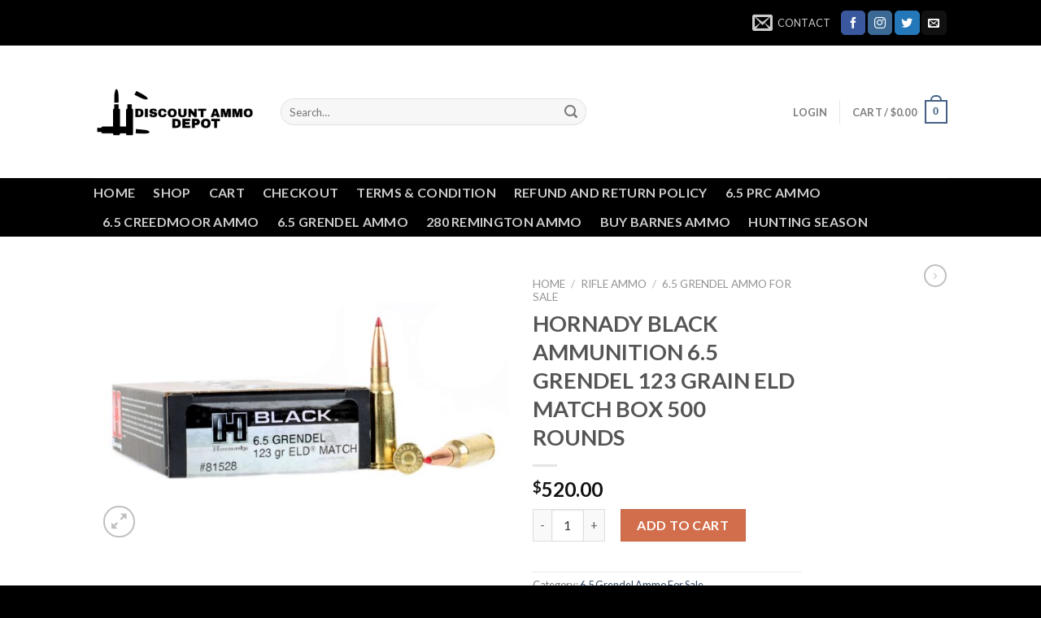

--- FILE ---
content_type: text/html; charset=UTF-8
request_url: https://discountammodepot.com/product/hornady-black-ammunition-6-5-grendel-123-grain-eld-match-box-500-rounds-6/
body_size: 32000
content:
<!DOCTYPE html>
<!--[if IE 9 ]> <html lang="en-US" class="ie9 loading-site no-js"> <![endif]-->
<!--[if IE 8 ]> <html lang="en-US" class="ie8 loading-site no-js"> <![endif]-->
<!--[if (gte IE 9)|!(IE)]><!--><html lang="en-US" class="loading-site no-js"> <!--<![endif]-->
<head>
	<meta charset="UTF-8" />
	<link rel="profile" href="http://gmpg.org/xfn/11" />
	<link rel="pingback" href="https://discountammodepot.com/xmlrpc.php" />

					<script>document.documentElement.className = document.documentElement.className + ' yes-js js_active js'</script>
			<script>(function(html){html.className = html.className.replace(/\bno-js\b/,'js')})(document.documentElement);</script>
<meta name='robots' content='index, follow, max-image-preview:large, max-snippet:-1, max-video-preview:-1' />
<meta name="viewport" content="width=device-width, initial-scale=1, maximum-scale=1" />
	<!-- This site is optimized with the Yoast SEO plugin v26.8 - https://yoast.com/product/yoast-seo-wordpress/ -->
	<title>HORNADY BLACK AMMUNITION 6.5 GRENDEL 123 GRAIN ELD MATCH BOX 500 ROUNDS - DISCOUNT AMMO DEPOT</title>
	<link rel="canonical" href="https://discountammodepot.com/product/hornady-black-ammunition-6-5-grendel-123-grain-eld-match-box-500-rounds-6/" />
	<meta property="og:locale" content="en_US" />
	<meta property="og:type" content="article" />
	<meta property="og:title" content="HORNADY BLACK AMMUNITION 6.5 GRENDEL 123 GRAIN ELD MATCH BOX 500 ROUNDS - DISCOUNT AMMO DEPOT" />
	<meta property="og:description" content="Hornady BLACK ammunition features versatile loads optimized for excellent performance from America’s favorite guns. Loaded with legendary Hornady bullets, Hornady BLACK ammunition is designed to fit, feed and function in a variety of platforms. Direct impingement, gas piston, suppressed, unsuppressed, inertia, bolt, pump, supersonic, subsonic, rifle, mid-length, carbine or pistol – Hornady BLACK ammunition delivers superior [...]" />
	<meta property="og:url" content="https://discountammodepot.com/product/hornady-black-ammunition-6-5-grendel-123-grain-eld-match-box-500-rounds-6/" />
	<meta property="og:site_name" content="DISCOUNT AMMO DEPOT" />
	<meta property="article:modified_time" content="2022-10-07T23:32:10+00:00" />
	<meta name="twitter:card" content="summary_large_image" />
	<script type="application/ld+json" class="yoast-schema-graph">{"@context":"https://schema.org","@graph":[{"@type":"WebPage","@id":"https://discountammodepot.com/product/hornady-black-ammunition-6-5-grendel-123-grain-eld-match-box-500-rounds-6/","url":"https://discountammodepot.com/product/hornady-black-ammunition-6-5-grendel-123-grain-eld-match-box-500-rounds-6/","name":"HORNADY BLACK AMMUNITION 6.5 GRENDEL 123 GRAIN ELD MATCH BOX 500 ROUNDS - DISCOUNT AMMO DEPOT","isPartOf":{"@id":"https://discountammodepot.com/#website"},"primaryImageOfPage":{"@id":"https://discountammodepot.com/product/hornady-black-ammunition-6-5-grendel-123-grain-eld-match-box-500-rounds-6/#primaryimage"},"image":{"@id":"https://discountammodepot.com/product/hornady-black-ammunition-6-5-grendel-123-grain-eld-match-box-500-rounds-6/#primaryimage"},"thumbnailUrl":"https://discountammodepot.com/wp-content/uploads/2022/08/Hornady-Black-ELD-Match-123-Grain-81528-090255815283-1.jpg-scaled-1-1.jpg","datePublished":"2022-10-03T13:50:43+00:00","dateModified":"2022-10-07T23:32:10+00:00","breadcrumb":{"@id":"https://discountammodepot.com/product/hornady-black-ammunition-6-5-grendel-123-grain-eld-match-box-500-rounds-6/#breadcrumb"},"inLanguage":"en-US","potentialAction":[{"@type":"ReadAction","target":["https://discountammodepot.com/product/hornady-black-ammunition-6-5-grendel-123-grain-eld-match-box-500-rounds-6/"]}]},{"@type":"ImageObject","inLanguage":"en-US","@id":"https://discountammodepot.com/product/hornady-black-ammunition-6-5-grendel-123-grain-eld-match-box-500-rounds-6/#primaryimage","url":"https://discountammodepot.com/wp-content/uploads/2022/08/Hornady-Black-ELD-Match-123-Grain-81528-090255815283-1.jpg-scaled-1-1.jpg","contentUrl":"https://discountammodepot.com/wp-content/uploads/2022/08/Hornady-Black-ELD-Match-123-Grain-81528-090255815283-1.jpg-scaled-1-1.jpg","width":2560,"height":1707},{"@type":"BreadcrumbList","@id":"https://discountammodepot.com/product/hornady-black-ammunition-6-5-grendel-123-grain-eld-match-box-500-rounds-6/#breadcrumb","itemListElement":[{"@type":"ListItem","position":1,"name":"Home","item":"https://discountammodepot.com/"},{"@type":"ListItem","position":2,"name":"Products","item":"https://discountammodepot.com/shop__trashed/"},{"@type":"ListItem","position":3,"name":"HORNADY BLACK AMMUNITION 6.5 GRENDEL 123 GRAIN ELD MATCH BOX 500 ROUNDS"}]},{"@type":"WebSite","@id":"https://discountammodepot.com/#website","url":"https://discountammodepot.com/","name":"DISCOUNT AMMO DEPOT","description":"Discount Ammo Depot","potentialAction":[{"@type":"SearchAction","target":{"@type":"EntryPoint","urlTemplate":"https://discountammodepot.com/?s={search_term_string}"},"query-input":{"@type":"PropertyValueSpecification","valueRequired":true,"valueName":"search_term_string"}}],"inLanguage":"en-US"}]}</script>
	<!-- / Yoast SEO plugin. -->


<link rel='dns-prefetch' href='//cdn.chatway.app' />
<link rel='dns-prefetch' href='//cdn.jsdelivr.net' />
<link rel='dns-prefetch' href='//fonts.googleapis.com' />
<link rel="alternate" type="application/rss+xml" title="DISCOUNT AMMO DEPOT &raquo; Feed" href="https://discountammodepot.com/feed/" />
<link rel="alternate" type="application/rss+xml" title="DISCOUNT AMMO DEPOT &raquo; Comments Feed" href="https://discountammodepot.com/comments/feed/" />
<link rel="alternate" type="application/rss+xml" title="DISCOUNT AMMO DEPOT &raquo; HORNADY BLACK AMMUNITION 6.5 GRENDEL 123 GRAIN ELD MATCH BOX 500 ROUNDS Comments Feed" href="https://discountammodepot.com/product/hornady-black-ammunition-6-5-grendel-123-grain-eld-match-box-500-rounds-6/feed/" />
<link rel="alternate" title="oEmbed (JSON)" type="application/json+oembed" href="https://discountammodepot.com/wp-json/oembed/1.0/embed?url=https%3A%2F%2Fdiscountammodepot.com%2Fproduct%2Fhornady-black-ammunition-6-5-grendel-123-grain-eld-match-box-500-rounds-6%2F" />
<link rel="alternate" title="oEmbed (XML)" type="text/xml+oembed" href="https://discountammodepot.com/wp-json/oembed/1.0/embed?url=https%3A%2F%2Fdiscountammodepot.com%2Fproduct%2Fhornady-black-ammunition-6-5-grendel-123-grain-eld-match-box-500-rounds-6%2F&#038;format=xml" />
<link rel="prefetch" href="https://discountammodepot.com/wp-content/themes/flatsome/assets/js/chunk.countup.fe2c1016.js" />
<link rel="prefetch" href="https://discountammodepot.com/wp-content/themes/flatsome/assets/js/chunk.sticky-sidebar.a58a6557.js" />
<link rel="prefetch" href="https://discountammodepot.com/wp-content/themes/flatsome/assets/js/chunk.tooltips.29144c1c.js" />
<link rel="prefetch" href="https://discountammodepot.com/wp-content/themes/flatsome/assets/js/chunk.vendors-popups.947eca5c.js" />
<link rel="prefetch" href="https://discountammodepot.com/wp-content/themes/flatsome/assets/js/chunk.vendors-slider.f0d2cbc9.js" />
<style id='wp-img-auto-sizes-contain-inline-css' type='text/css'>
img:is([sizes=auto i],[sizes^="auto," i]){contain-intrinsic-size:3000px 1500px}
/*# sourceURL=wp-img-auto-sizes-contain-inline-css */
</style>
<style id='wp-emoji-styles-inline-css' type='text/css'>

	img.wp-smiley, img.emoji {
		display: inline !important;
		border: none !important;
		box-shadow: none !important;
		height: 1em !important;
		width: 1em !important;
		margin: 0 0.07em !important;
		vertical-align: -0.1em !important;
		background: none !important;
		padding: 0 !important;
	}
/*# sourceURL=wp-emoji-styles-inline-css */
</style>
<style id='wp-block-library-inline-css' type='text/css'>
:root{--wp-block-synced-color:#7a00df;--wp-block-synced-color--rgb:122,0,223;--wp-bound-block-color:var(--wp-block-synced-color);--wp-editor-canvas-background:#ddd;--wp-admin-theme-color:#007cba;--wp-admin-theme-color--rgb:0,124,186;--wp-admin-theme-color-darker-10:#006ba1;--wp-admin-theme-color-darker-10--rgb:0,107,160.5;--wp-admin-theme-color-darker-20:#005a87;--wp-admin-theme-color-darker-20--rgb:0,90,135;--wp-admin-border-width-focus:2px}@media (min-resolution:192dpi){:root{--wp-admin-border-width-focus:1.5px}}.wp-element-button{cursor:pointer}:root .has-very-light-gray-background-color{background-color:#eee}:root .has-very-dark-gray-background-color{background-color:#313131}:root .has-very-light-gray-color{color:#eee}:root .has-very-dark-gray-color{color:#313131}:root .has-vivid-green-cyan-to-vivid-cyan-blue-gradient-background{background:linear-gradient(135deg,#00d084,#0693e3)}:root .has-purple-crush-gradient-background{background:linear-gradient(135deg,#34e2e4,#4721fb 50%,#ab1dfe)}:root .has-hazy-dawn-gradient-background{background:linear-gradient(135deg,#faaca8,#dad0ec)}:root .has-subdued-olive-gradient-background{background:linear-gradient(135deg,#fafae1,#67a671)}:root .has-atomic-cream-gradient-background{background:linear-gradient(135deg,#fdd79a,#004a59)}:root .has-nightshade-gradient-background{background:linear-gradient(135deg,#330968,#31cdcf)}:root .has-midnight-gradient-background{background:linear-gradient(135deg,#020381,#2874fc)}:root{--wp--preset--font-size--normal:16px;--wp--preset--font-size--huge:42px}.has-regular-font-size{font-size:1em}.has-larger-font-size{font-size:2.625em}.has-normal-font-size{font-size:var(--wp--preset--font-size--normal)}.has-huge-font-size{font-size:var(--wp--preset--font-size--huge)}.has-text-align-center{text-align:center}.has-text-align-left{text-align:left}.has-text-align-right{text-align:right}.has-fit-text{white-space:nowrap!important}#end-resizable-editor-section{display:none}.aligncenter{clear:both}.items-justified-left{justify-content:flex-start}.items-justified-center{justify-content:center}.items-justified-right{justify-content:flex-end}.items-justified-space-between{justify-content:space-between}.screen-reader-text{border:0;clip-path:inset(50%);height:1px;margin:-1px;overflow:hidden;padding:0;position:absolute;width:1px;word-wrap:normal!important}.screen-reader-text:focus{background-color:#ddd;clip-path:none;color:#444;display:block;font-size:1em;height:auto;left:5px;line-height:normal;padding:15px 23px 14px;text-decoration:none;top:5px;width:auto;z-index:100000}html :where(.has-border-color){border-style:solid}html :where([style*=border-top-color]){border-top-style:solid}html :where([style*=border-right-color]){border-right-style:solid}html :where([style*=border-bottom-color]){border-bottom-style:solid}html :where([style*=border-left-color]){border-left-style:solid}html :where([style*=border-width]){border-style:solid}html :where([style*=border-top-width]){border-top-style:solid}html :where([style*=border-right-width]){border-right-style:solid}html :where([style*=border-bottom-width]){border-bottom-style:solid}html :where([style*=border-left-width]){border-left-style:solid}html :where(img[class*=wp-image-]){height:auto;max-width:100%}:where(figure){margin:0 0 1em}html :where(.is-position-sticky){--wp-admin--admin-bar--position-offset:var(--wp-admin--admin-bar--height,0px)}@media screen and (max-width:600px){html :where(.is-position-sticky){--wp-admin--admin-bar--position-offset:0px}}

/*# sourceURL=wp-block-library-inline-css */
</style><link rel='stylesheet' id='wc-blocks-style-css' href='https://discountammodepot.com/wp-content/plugins/woocommerce/assets/client/blocks/wc-blocks.css?ver=wc-10.4.3' type='text/css' media='all' />
<style id='global-styles-inline-css' type='text/css'>
:root{--wp--preset--aspect-ratio--square: 1;--wp--preset--aspect-ratio--4-3: 4/3;--wp--preset--aspect-ratio--3-4: 3/4;--wp--preset--aspect-ratio--3-2: 3/2;--wp--preset--aspect-ratio--2-3: 2/3;--wp--preset--aspect-ratio--16-9: 16/9;--wp--preset--aspect-ratio--9-16: 9/16;--wp--preset--color--black: #000000;--wp--preset--color--cyan-bluish-gray: #abb8c3;--wp--preset--color--white: #ffffff;--wp--preset--color--pale-pink: #f78da7;--wp--preset--color--vivid-red: #cf2e2e;--wp--preset--color--luminous-vivid-orange: #ff6900;--wp--preset--color--luminous-vivid-amber: #fcb900;--wp--preset--color--light-green-cyan: #7bdcb5;--wp--preset--color--vivid-green-cyan: #00d084;--wp--preset--color--pale-cyan-blue: #8ed1fc;--wp--preset--color--vivid-cyan-blue: #0693e3;--wp--preset--color--vivid-purple: #9b51e0;--wp--preset--gradient--vivid-cyan-blue-to-vivid-purple: linear-gradient(135deg,rgb(6,147,227) 0%,rgb(155,81,224) 100%);--wp--preset--gradient--light-green-cyan-to-vivid-green-cyan: linear-gradient(135deg,rgb(122,220,180) 0%,rgb(0,208,130) 100%);--wp--preset--gradient--luminous-vivid-amber-to-luminous-vivid-orange: linear-gradient(135deg,rgb(252,185,0) 0%,rgb(255,105,0) 100%);--wp--preset--gradient--luminous-vivid-orange-to-vivid-red: linear-gradient(135deg,rgb(255,105,0) 0%,rgb(207,46,46) 100%);--wp--preset--gradient--very-light-gray-to-cyan-bluish-gray: linear-gradient(135deg,rgb(238,238,238) 0%,rgb(169,184,195) 100%);--wp--preset--gradient--cool-to-warm-spectrum: linear-gradient(135deg,rgb(74,234,220) 0%,rgb(151,120,209) 20%,rgb(207,42,186) 40%,rgb(238,44,130) 60%,rgb(251,105,98) 80%,rgb(254,248,76) 100%);--wp--preset--gradient--blush-light-purple: linear-gradient(135deg,rgb(255,206,236) 0%,rgb(152,150,240) 100%);--wp--preset--gradient--blush-bordeaux: linear-gradient(135deg,rgb(254,205,165) 0%,rgb(254,45,45) 50%,rgb(107,0,62) 100%);--wp--preset--gradient--luminous-dusk: linear-gradient(135deg,rgb(255,203,112) 0%,rgb(199,81,192) 50%,rgb(65,88,208) 100%);--wp--preset--gradient--pale-ocean: linear-gradient(135deg,rgb(255,245,203) 0%,rgb(182,227,212) 50%,rgb(51,167,181) 100%);--wp--preset--gradient--electric-grass: linear-gradient(135deg,rgb(202,248,128) 0%,rgb(113,206,126) 100%);--wp--preset--gradient--midnight: linear-gradient(135deg,rgb(2,3,129) 0%,rgb(40,116,252) 100%);--wp--preset--font-size--small: 13px;--wp--preset--font-size--medium: 20px;--wp--preset--font-size--large: 36px;--wp--preset--font-size--x-large: 42px;--wp--preset--spacing--20: 0.44rem;--wp--preset--spacing--30: 0.67rem;--wp--preset--spacing--40: 1rem;--wp--preset--spacing--50: 1.5rem;--wp--preset--spacing--60: 2.25rem;--wp--preset--spacing--70: 3.38rem;--wp--preset--spacing--80: 5.06rem;--wp--preset--shadow--natural: 6px 6px 9px rgba(0, 0, 0, 0.2);--wp--preset--shadow--deep: 12px 12px 50px rgba(0, 0, 0, 0.4);--wp--preset--shadow--sharp: 6px 6px 0px rgba(0, 0, 0, 0.2);--wp--preset--shadow--outlined: 6px 6px 0px -3px rgb(255, 255, 255), 6px 6px rgb(0, 0, 0);--wp--preset--shadow--crisp: 6px 6px 0px rgb(0, 0, 0);}:where(.is-layout-flex){gap: 0.5em;}:where(.is-layout-grid){gap: 0.5em;}body .is-layout-flex{display: flex;}.is-layout-flex{flex-wrap: wrap;align-items: center;}.is-layout-flex > :is(*, div){margin: 0;}body .is-layout-grid{display: grid;}.is-layout-grid > :is(*, div){margin: 0;}:where(.wp-block-columns.is-layout-flex){gap: 2em;}:where(.wp-block-columns.is-layout-grid){gap: 2em;}:where(.wp-block-post-template.is-layout-flex){gap: 1.25em;}:where(.wp-block-post-template.is-layout-grid){gap: 1.25em;}.has-black-color{color: var(--wp--preset--color--black) !important;}.has-cyan-bluish-gray-color{color: var(--wp--preset--color--cyan-bluish-gray) !important;}.has-white-color{color: var(--wp--preset--color--white) !important;}.has-pale-pink-color{color: var(--wp--preset--color--pale-pink) !important;}.has-vivid-red-color{color: var(--wp--preset--color--vivid-red) !important;}.has-luminous-vivid-orange-color{color: var(--wp--preset--color--luminous-vivid-orange) !important;}.has-luminous-vivid-amber-color{color: var(--wp--preset--color--luminous-vivid-amber) !important;}.has-light-green-cyan-color{color: var(--wp--preset--color--light-green-cyan) !important;}.has-vivid-green-cyan-color{color: var(--wp--preset--color--vivid-green-cyan) !important;}.has-pale-cyan-blue-color{color: var(--wp--preset--color--pale-cyan-blue) !important;}.has-vivid-cyan-blue-color{color: var(--wp--preset--color--vivid-cyan-blue) !important;}.has-vivid-purple-color{color: var(--wp--preset--color--vivid-purple) !important;}.has-black-background-color{background-color: var(--wp--preset--color--black) !important;}.has-cyan-bluish-gray-background-color{background-color: var(--wp--preset--color--cyan-bluish-gray) !important;}.has-white-background-color{background-color: var(--wp--preset--color--white) !important;}.has-pale-pink-background-color{background-color: var(--wp--preset--color--pale-pink) !important;}.has-vivid-red-background-color{background-color: var(--wp--preset--color--vivid-red) !important;}.has-luminous-vivid-orange-background-color{background-color: var(--wp--preset--color--luminous-vivid-orange) !important;}.has-luminous-vivid-amber-background-color{background-color: var(--wp--preset--color--luminous-vivid-amber) !important;}.has-light-green-cyan-background-color{background-color: var(--wp--preset--color--light-green-cyan) !important;}.has-vivid-green-cyan-background-color{background-color: var(--wp--preset--color--vivid-green-cyan) !important;}.has-pale-cyan-blue-background-color{background-color: var(--wp--preset--color--pale-cyan-blue) !important;}.has-vivid-cyan-blue-background-color{background-color: var(--wp--preset--color--vivid-cyan-blue) !important;}.has-vivid-purple-background-color{background-color: var(--wp--preset--color--vivid-purple) !important;}.has-black-border-color{border-color: var(--wp--preset--color--black) !important;}.has-cyan-bluish-gray-border-color{border-color: var(--wp--preset--color--cyan-bluish-gray) !important;}.has-white-border-color{border-color: var(--wp--preset--color--white) !important;}.has-pale-pink-border-color{border-color: var(--wp--preset--color--pale-pink) !important;}.has-vivid-red-border-color{border-color: var(--wp--preset--color--vivid-red) !important;}.has-luminous-vivid-orange-border-color{border-color: var(--wp--preset--color--luminous-vivid-orange) !important;}.has-luminous-vivid-amber-border-color{border-color: var(--wp--preset--color--luminous-vivid-amber) !important;}.has-light-green-cyan-border-color{border-color: var(--wp--preset--color--light-green-cyan) !important;}.has-vivid-green-cyan-border-color{border-color: var(--wp--preset--color--vivid-green-cyan) !important;}.has-pale-cyan-blue-border-color{border-color: var(--wp--preset--color--pale-cyan-blue) !important;}.has-vivid-cyan-blue-border-color{border-color: var(--wp--preset--color--vivid-cyan-blue) !important;}.has-vivid-purple-border-color{border-color: var(--wp--preset--color--vivid-purple) !important;}.has-vivid-cyan-blue-to-vivid-purple-gradient-background{background: var(--wp--preset--gradient--vivid-cyan-blue-to-vivid-purple) !important;}.has-light-green-cyan-to-vivid-green-cyan-gradient-background{background: var(--wp--preset--gradient--light-green-cyan-to-vivid-green-cyan) !important;}.has-luminous-vivid-amber-to-luminous-vivid-orange-gradient-background{background: var(--wp--preset--gradient--luminous-vivid-amber-to-luminous-vivid-orange) !important;}.has-luminous-vivid-orange-to-vivid-red-gradient-background{background: var(--wp--preset--gradient--luminous-vivid-orange-to-vivid-red) !important;}.has-very-light-gray-to-cyan-bluish-gray-gradient-background{background: var(--wp--preset--gradient--very-light-gray-to-cyan-bluish-gray) !important;}.has-cool-to-warm-spectrum-gradient-background{background: var(--wp--preset--gradient--cool-to-warm-spectrum) !important;}.has-blush-light-purple-gradient-background{background: var(--wp--preset--gradient--blush-light-purple) !important;}.has-blush-bordeaux-gradient-background{background: var(--wp--preset--gradient--blush-bordeaux) !important;}.has-luminous-dusk-gradient-background{background: var(--wp--preset--gradient--luminous-dusk) !important;}.has-pale-ocean-gradient-background{background: var(--wp--preset--gradient--pale-ocean) !important;}.has-electric-grass-gradient-background{background: var(--wp--preset--gradient--electric-grass) !important;}.has-midnight-gradient-background{background: var(--wp--preset--gradient--midnight) !important;}.has-small-font-size{font-size: var(--wp--preset--font-size--small) !important;}.has-medium-font-size{font-size: var(--wp--preset--font-size--medium) !important;}.has-large-font-size{font-size: var(--wp--preset--font-size--large) !important;}.has-x-large-font-size{font-size: var(--wp--preset--font-size--x-large) !important;}
/*# sourceURL=global-styles-inline-css */
</style>

<style id='classic-theme-styles-inline-css' type='text/css'>
/*! This file is auto-generated */
.wp-block-button__link{color:#fff;background-color:#32373c;border-radius:9999px;box-shadow:none;text-decoration:none;padding:calc(.667em + 2px) calc(1.333em + 2px);font-size:1.125em}.wp-block-file__button{background:#32373c;color:#fff;text-decoration:none}
/*# sourceURL=/wp-includes/css/classic-themes.min.css */
</style>
<link rel='stylesheet' id='contact-form-7-css' href='https://discountammodepot.com/wp-content/plugins/contact-form-7/includes/css/styles.css?ver=6.1.4' type='text/css' media='all' />
<link rel='stylesheet' id='photoswipe-css' href='https://discountammodepot.com/wp-content/plugins/woocommerce/assets/css/photoswipe/photoswipe.min.css?ver=10.4.3' type='text/css' media='all' />
<link rel='stylesheet' id='photoswipe-default-skin-css' href='https://discountammodepot.com/wp-content/plugins/woocommerce/assets/css/photoswipe/default-skin/default-skin.min.css?ver=10.4.3' type='text/css' media='all' />
<style id='woocommerce-inline-inline-css' type='text/css'>
.woocommerce form .form-row .required { visibility: visible; }
/*# sourceURL=woocommerce-inline-inline-css */
</style>
<link rel='stylesheet' id='yith-wcwl-add-to-wishlist-css' href='https://discountammodepot.com/wp-content/plugins/yith-woocommerce-wishlist/assets/css/frontend/add-to-wishlist.css?ver=4.11.0' type='text/css' media='all' />
<style id='yith-wcwl-add-to-wishlist-inline-css' type='text/css'>
 :root { --rounded-corners-radius: 16px; --add-to-cart-rounded-corners-radius: 16px; --color-headers-background: #F4F4F4; --feedback-duration: 3s } 
/*# sourceURL=yith-wcwl-add-to-wishlist-inline-css */
</style>
<link rel='stylesheet' id='flatsome-woocommerce-wishlist-css' href='https://discountammodepot.com/wp-content/themes/flatsome/inc/integrations/wc-yith-wishlist/wishlist.css?ver=3.10.2' type='text/css' media='all' />
<link rel='stylesheet' id='flatsome-main-css' href='https://discountammodepot.com/wp-content/themes/flatsome/assets/css/flatsome.css?ver=3.15.2' type='text/css' media='all' />
<style id='flatsome-main-inline-css' type='text/css'>
@font-face {
				font-family: "fl-icons";
				font-display: block;
				src: url(https://discountammodepot.com/wp-content/themes/flatsome/assets/css/icons/fl-icons.eot?v=3.15.2);
				src:
					url(https://discountammodepot.com/wp-content/themes/flatsome/assets/css/icons/fl-icons.eot#iefix?v=3.15.2) format("embedded-opentype"),
					url(https://discountammodepot.com/wp-content/themes/flatsome/assets/css/icons/fl-icons.woff2?v=3.15.2) format("woff2"),
					url(https://discountammodepot.com/wp-content/themes/flatsome/assets/css/icons/fl-icons.ttf?v=3.15.2) format("truetype"),
					url(https://discountammodepot.com/wp-content/themes/flatsome/assets/css/icons/fl-icons.woff?v=3.15.2) format("woff"),
					url(https://discountammodepot.com/wp-content/themes/flatsome/assets/css/icons/fl-icons.svg?v=3.15.2#fl-icons) format("svg");
			}
/*# sourceURL=flatsome-main-inline-css */
</style>
<link rel='stylesheet' id='flatsome-shop-css' href='https://discountammodepot.com/wp-content/themes/flatsome/assets/css/flatsome-shop.css?ver=3.15.2' type='text/css' media='all' />
<link rel='stylesheet' id='flatsome-style-css' href='https://discountammodepot.com/wp-content/themes/flatsome/style.css?ver=3.15.2' type='text/css' media='all' />
<link rel='stylesheet' id='flatsome-googlefonts-css' href='//fonts.googleapis.com/css?family=Lato%3Aregular%2C700%2C400%2C700%7CDancing+Script%3Aregular%2C400&#038;display=swap&#038;ver=3.9' type='text/css' media='all' />
<script type="text/javascript">
            window._nslDOMReady = (function () {
                const executedCallbacks = new Set();
            
                return function (callback) {
                    /**
                    * Third parties might dispatch DOMContentLoaded events, so we need to ensure that we only run our callback once!
                    */
                    if (executedCallbacks.has(callback)) return;
            
                    const wrappedCallback = function () {
                        if (executedCallbacks.has(callback)) return;
                        executedCallbacks.add(callback);
                        callback();
                    };
            
                    if (document.readyState === "complete" || document.readyState === "interactive") {
                        wrappedCallback();
                    } else {
                        document.addEventListener("DOMContentLoaded", wrappedCallback);
                    }
                };
            })();
        </script><script type="text/javascript" src="https://discountammodepot.com/wp-includes/js/jquery/jquery.min.js?ver=3.7.1" id="jquery-core-js"></script>
<script type="text/javascript" src="https://discountammodepot.com/wp-includes/js/jquery/jquery-migrate.min.js?ver=3.4.1" id="jquery-migrate-js"></script>
<script type="text/javascript" src="https://discountammodepot.com/wp-content/plugins/woocommerce/assets/js/jquery-blockui/jquery.blockUI.min.js?ver=2.7.0-wc.10.4.3" id="wc-jquery-blockui-js" defer="defer" data-wp-strategy="defer"></script>
<script type="text/javascript" id="wc-add-to-cart-js-extra">
/* <![CDATA[ */
var wc_add_to_cart_params = {"ajax_url":"/wp-admin/admin-ajax.php","wc_ajax_url":"/?wc-ajax=%%endpoint%%","i18n_view_cart":"View cart","cart_url":"https://discountammodepot.com/cart/","is_cart":"","cart_redirect_after_add":"no"};
//# sourceURL=wc-add-to-cart-js-extra
/* ]]> */
</script>
<script type="text/javascript" src="https://discountammodepot.com/wp-content/plugins/woocommerce/assets/js/frontend/add-to-cart.min.js?ver=10.4.3" id="wc-add-to-cart-js" defer="defer" data-wp-strategy="defer"></script>
<script type="text/javascript" src="https://discountammodepot.com/wp-content/plugins/woocommerce/assets/js/photoswipe/photoswipe.min.js?ver=4.1.1-wc.10.4.3" id="wc-photoswipe-js" defer="defer" data-wp-strategy="defer"></script>
<script type="text/javascript" src="https://discountammodepot.com/wp-content/plugins/woocommerce/assets/js/photoswipe/photoswipe-ui-default.min.js?ver=4.1.1-wc.10.4.3" id="wc-photoswipe-ui-default-js" defer="defer" data-wp-strategy="defer"></script>
<script type="text/javascript" id="wc-single-product-js-extra">
/* <![CDATA[ */
var wc_single_product_params = {"i18n_required_rating_text":"Please select a rating","i18n_rating_options":["1 of 5 stars","2 of 5 stars","3 of 5 stars","4 of 5 stars","5 of 5 stars"],"i18n_product_gallery_trigger_text":"View full-screen image gallery","review_rating_required":"yes","flexslider":{"rtl":false,"animation":"slide","smoothHeight":true,"directionNav":false,"controlNav":"thumbnails","slideshow":false,"animationSpeed":500,"animationLoop":false,"allowOneSlide":false},"zoom_enabled":"","zoom_options":[],"photoswipe_enabled":"1","photoswipe_options":{"shareEl":false,"closeOnScroll":false,"history":false,"hideAnimationDuration":0,"showAnimationDuration":0},"flexslider_enabled":""};
//# sourceURL=wc-single-product-js-extra
/* ]]> */
</script>
<script type="text/javascript" src="https://discountammodepot.com/wp-content/plugins/woocommerce/assets/js/frontend/single-product.min.js?ver=10.4.3" id="wc-single-product-js" defer="defer" data-wp-strategy="defer"></script>
<script type="text/javascript" src="https://discountammodepot.com/wp-content/plugins/woocommerce/assets/js/js-cookie/js.cookie.min.js?ver=2.1.4-wc.10.4.3" id="wc-js-cookie-js" defer="defer" data-wp-strategy="defer"></script>
<script type="text/javascript" id="woocommerce-js-extra">
/* <![CDATA[ */
var woocommerce_params = {"ajax_url":"/wp-admin/admin-ajax.php","wc_ajax_url":"/?wc-ajax=%%endpoint%%","i18n_password_show":"Show password","i18n_password_hide":"Hide password"};
//# sourceURL=woocommerce-js-extra
/* ]]> */
</script>
<script type="text/javascript" src="https://discountammodepot.com/wp-content/plugins/woocommerce/assets/js/frontend/woocommerce.min.js?ver=10.4.3" id="woocommerce-js" defer="defer" data-wp-strategy="defer"></script>
<link rel="https://api.w.org/" href="https://discountammodepot.com/wp-json/" /><link rel="alternate" title="JSON" type="application/json" href="https://discountammodepot.com/wp-json/wp/v2/product/12405" /><link rel="EditURI" type="application/rsd+xml" title="RSD" href="https://discountammodepot.com/xmlrpc.php?rsd" />
<meta name="generator" content="WordPress 6.9" />
<meta name="generator" content="WooCommerce 10.4.3" />
<link rel='shortlink' href='https://discountammodepot.com/?p=12405' />
<meta name="google-site-verification" content="Xo-DgIHEdxWo9wMYYawGE30DjsldUAcV-F786arN3zw" /><style>.bg{opacity: 0; transition: opacity 1s; -webkit-transition: opacity 1s;} .bg-loaded{opacity: 1;}</style><!--[if IE]><link rel="stylesheet" type="text/css" href="https://discountammodepot.com/wp-content/themes/flatsome/assets/css/ie-fallback.css"><script src="//cdnjs.cloudflare.com/ajax/libs/html5shiv/3.6.1/html5shiv.js"></script><script>var head = document.getElementsByTagName('head')[0],style = document.createElement('style');style.type = 'text/css';style.styleSheet.cssText = ':before,:after{content:none !important';head.appendChild(style);setTimeout(function(){head.removeChild(style);}, 0);</script><script src="https://discountammodepot.com/wp-content/themes/flatsome/assets/libs/ie-flexibility.js"></script><![endif]-->	<noscript><style>.woocommerce-product-gallery{ opacity: 1 !important; }</style></noscript>
	<link rel="icon" href="https://discountammodepot.com/wp-content/uploads/2022/01/cropped-istockphoto-628997284-170667a-32x32.jpg" sizes="32x32" />
<link rel="icon" href="https://discountammodepot.com/wp-content/uploads/2022/01/cropped-istockphoto-628997284-170667a-192x192.jpg" sizes="192x192" />
<link rel="apple-touch-icon" href="https://discountammodepot.com/wp-content/uploads/2022/01/cropped-istockphoto-628997284-170667a-180x180.jpg" />
<meta name="msapplication-TileImage" content="https://discountammodepot.com/wp-content/uploads/2022/01/cropped-istockphoto-628997284-170667a-270x270.jpg" />
<style id="custom-css" type="text/css">:root {--primary-color: #446084;}.header-main{height: 163px}#logo img{max-height: 163px}#logo{width:200px;}#logo a{max-width:200px;}.header-bottom{min-height: 55px}.header-top{min-height: 56px}.transparent .header-main{height: 30px}.transparent #logo img{max-height: 30px}.has-transparent + .page-title:first-of-type,.has-transparent + #main > .page-title,.has-transparent + #main > div > .page-title,.has-transparent + #main .page-header-wrapper:first-of-type .page-title{padding-top: 110px;}.header.show-on-scroll,.stuck .header-main{height:70px!important}.stuck #logo img{max-height: 70px!important}.search-form{ width: 60%;}.header-bg-color {background-color: rgba(255,255,255,0.9)}.header-bottom {background-color: #000000}.header-bottom-nav > li > a{line-height: 16px }@media (max-width: 549px) {.header-main{height: 70px}#logo img{max-height: 70px}}.header-top{background-color:#000000!important;}body{font-family:"Lato", sans-serif}body{font-weight: 400}.nav > li > a {font-family:"Lato", sans-serif;}.mobile-sidebar-levels-2 .nav > li > ul > li > a {font-family:"Lato", sans-serif;}.nav > li > a {font-weight: 700;}.mobile-sidebar-levels-2 .nav > li > ul > li > a {font-weight: 700;}h1,h2,h3,h4,h5,h6,.heading-font, .off-canvas-center .nav-sidebar.nav-vertical > li > a{font-family: "Lato", sans-serif;}h1,h2,h3,h4,h5,h6,.heading-font,.banner h1,.banner h2{font-weight: 700;}.alt-font{font-family: "Dancing Script", sans-serif;}.alt-font{font-weight: 400!important;}.shop-page-title.featured-title .title-bg{ background-image: url(https://discountammodepot.com/wp-content/uploads/2022/08/Hornady-Black-ELD-Match-123-Grain-81528-090255815283-1.jpg-scaled-1-1.jpg)!important;}@media screen and (min-width: 550px){.products .box-vertical .box-image{min-width: 300px!important;width: 300px!important;}}.footer-2{background-color: #000000}.absolute-footer, html{background-color: #000000}.label-new.menu-item > a:after{content:"New";}.label-hot.menu-item > a:after{content:"Hot";}.label-sale.menu-item > a:after{content:"Sale";}.label-popular.menu-item > a:after{content:"Popular";}</style></head>

<body class="wp-singular product-template-default single single-product postid-12405 wp-theme-flatsome theme-flatsome woocommerce woocommerce-page woocommerce-no-js lightbox nav-dropdown-has-arrow nav-dropdown-has-shadow nav-dropdown-has-border">


<a class="skip-link screen-reader-text" href="#main">Skip to content</a>

<div id="wrapper">

	
	<header id="header" class="header has-sticky sticky-jump">
		<div class="header-wrapper">
			<div id="top-bar" class="header-top hide-for-sticky nav-dark">
    <div class="flex-row container">
      <div class="flex-col hide-for-medium flex-left">
          <ul class="nav nav-left medium-nav-center nav-small  nav-divided">
                        </ul>
      </div>

      <div class="flex-col hide-for-medium flex-center">
          <ul class="nav nav-center nav-small  nav-divided">
                        </ul>
      </div>

      <div class="flex-col hide-for-medium flex-right">
         <ul class="nav top-bar-nav nav-right nav-small  nav-divided">
              <li class="header-contact-wrapper">
		<ul id="header-contact" class="nav nav-divided nav-uppercase header-contact">
		
						<li class="">
			  <a href="mailto:admin@discountammodepot.com" class="tooltip" title="admin@discountammodepot.com">
				  <i class="icon-envelop" style="font-size:25px;"></i>			       <span>
			       	Contact			       </span>
			  </a>
			</li>
					
			
				</ul>
</li><li class="html header-social-icons ml-0">
	<div class="social-icons follow-icons" ><a href="http://url" target="_blank" data-label="Facebook" rel="noopener noreferrer nofollow" class="icon primary button round facebook tooltip" title="Follow on Facebook" aria-label="Follow on Facebook"><i class="icon-facebook" ></i></a><a href="http://url" target="_blank" rel="noopener noreferrer nofollow" data-label="Instagram" class="icon primary button round  instagram tooltip" title="Follow on Instagram" aria-label="Follow on Instagram"><i class="icon-instagram" ></i></a><a href="http://url" target="_blank" data-label="Twitter" rel="noopener noreferrer nofollow" class="icon primary button round  twitter tooltip" title="Follow on Twitter" aria-label="Follow on Twitter"><i class="icon-twitter" ></i></a><a href="mailto:your@email" data-label="E-mail" rel="nofollow" class="icon primary button round  email tooltip" title="Send us an email" aria-label="Send us an email"><i class="icon-envelop" ></i></a></div></li>          </ul>
      </div>

            <div class="flex-col show-for-medium flex-grow">
          <ul class="nav nav-center nav-small mobile-nav  nav-divided">
              <li class="header-contact-wrapper">
		<ul id="header-contact" class="nav nav-divided nav-uppercase header-contact">
		
						<li class="">
			  <a href="mailto:admin@discountammodepot.com" class="tooltip" title="admin@discountammodepot.com">
				  <i class="icon-envelop" style="font-size:25px;"></i>			       <span>
			       	Contact			       </span>
			  </a>
			</li>
					
			
				</ul>
</li>          </ul>
      </div>
      
    </div>
</div>
<div id="masthead" class="header-main ">
      <div class="header-inner flex-row container logo-left medium-logo-center" role="navigation">

          <!-- Logo -->
          <div id="logo" class="flex-col logo">
            
<!-- Header logo -->
<a href="https://discountammodepot.com/" title="DISCOUNT AMMO DEPOT - Discount Ammo Depot" rel="home">
		<img width="300" height="99" src="https://discountammodepot.com/wp-content/uploads/2022/01/LogoMakr-5ALzrC.png" class="header_logo header-logo" alt="DISCOUNT AMMO DEPOT"/><img  width="300" height="99" src="https://discountammodepot.com/wp-content/uploads/2022/01/LogoMakr-5ALzrC.png" class="header-logo-dark" alt="DISCOUNT AMMO DEPOT"/></a>
          </div>

          <!-- Mobile Left Elements -->
          <div class="flex-col show-for-medium flex-left">
            <ul class="mobile-nav nav nav-left ">
              <li class="nav-icon has-icon">
  		<a href="#" data-open="#main-menu" data-pos="left" data-bg="main-menu-overlay" data-color="" class="is-small" aria-label="Menu" aria-controls="main-menu" aria-expanded="false">
		
		  <i class="icon-menu" ></i>
		  		</a>
	</li>            </ul>
          </div>

          <!-- Left Elements -->
          <div class="flex-col hide-for-medium flex-left
            flex-grow">
            <ul class="header-nav header-nav-main nav nav-left  nav-uppercase" >
              <li class="header-search-form search-form html relative has-icon">
	<div class="header-search-form-wrapper">
		<div class="searchform-wrapper ux-search-box relative form-flat is-normal"><form role="search" method="get" class="searchform" action="https://discountammodepot.com/">
	<div class="flex-row relative">
						<div class="flex-col flex-grow">
			<label class="screen-reader-text" for="woocommerce-product-search-field-0">Search for:</label>
			<input type="search" id="woocommerce-product-search-field-0" class="search-field mb-0" placeholder="Search&hellip;" value="" name="s" />
			<input type="hidden" name="post_type" value="product" />
					</div>
		<div class="flex-col">
			<button type="submit" value="Search" class="ux-search-submit submit-button secondary button icon mb-0" aria-label="Submit">
				<i class="icon-search" ></i>			</button>
		</div>
	</div>
	<div class="live-search-results text-left z-top"></div>
</form>
</div>	</div>
</li>            </ul>
          </div>

          <!-- Right Elements -->
          <div class="flex-col hide-for-medium flex-right">
            <ul class="header-nav header-nav-main nav nav-right  nav-uppercase">
              <li class="account-item has-icon
    "
>

<a href=""
    class="nav-top-link nav-top-not-logged-in "
    data-open="#login-form-popup"  >
    <span>
    Login      </span>
  
</a>



</li>
<li class="header-divider"></li><li class="cart-item has-icon has-dropdown">

<a href="https://discountammodepot.com/cart/" title="Cart" class="header-cart-link is-small">


<span class="header-cart-title">
   Cart   /      <span class="cart-price"><span class="woocommerce-Price-amount amount"><bdi><span class="woocommerce-Price-currencySymbol">&#36;</span>0.00</bdi></span></span>
  </span>

    <span class="cart-icon image-icon">
    <strong>0</strong>
  </span>
  </a>

 <ul class="nav-dropdown nav-dropdown-default">
    <li class="html widget_shopping_cart">
      <div class="widget_shopping_cart_content">
        

	<p class="woocommerce-mini-cart__empty-message">No products in the cart.</p>


      </div>
    </li>
     </ul>

</li>
            </ul>
          </div>

          <!-- Mobile Right Elements -->
          <div class="flex-col show-for-medium flex-right">
            <ul class="mobile-nav nav nav-right ">
              <li class="cart-item has-icon">

      <a href="https://discountammodepot.com/cart/" class="header-cart-link off-canvas-toggle nav-top-link is-small" data-open="#cart-popup" data-class="off-canvas-cart" title="Cart" data-pos="right">
  
    <span class="cart-icon image-icon">
    <strong>0</strong>
  </span>
  </a>


  <!-- Cart Sidebar Popup -->
  <div id="cart-popup" class="mfp-hide widget_shopping_cart">
  <div class="cart-popup-inner inner-padding">
      <div class="cart-popup-title text-center">
          <h4 class="uppercase">Cart</h4>
          <div class="is-divider"></div>
      </div>
      <div class="widget_shopping_cart_content">
          

	<p class="woocommerce-mini-cart__empty-message">No products in the cart.</p>


      </div>
             <div class="cart-sidebar-content relative"></div><div class="payment-icons inline-block"><div class="payment-icon"><svg version="1.1" xmlns="http://www.w3.org/2000/svg" xmlns:xlink="http://www.w3.org/1999/xlink"  viewBox="0 0 64 32">
<path d="M13.043 8.356c-0.46 0-0.873 0.138-1.24 0.413s-0.662 0.681-0.885 1.217c-0.223 0.536-0.334 1.112-0.334 1.727 0 0.568 0.119 0.99 0.358 1.265s0.619 0.413 1.141 0.413c0.508 0 1.096-0.131 1.765-0.393v1.327c-0.693 0.262-1.389 0.393-2.089 0.393-0.884 0-1.572-0.254-2.063-0.763s-0.736-1.229-0.736-2.161c0-0.892 0.181-1.712 0.543-2.462s0.846-1.32 1.452-1.709 1.302-0.584 2.089-0.584c0.435 0 0.822 0.038 1.159 0.115s0.7 0.217 1.086 0.421l-0.616 1.276c-0.369-0.201-0.673-0.333-0.914-0.398s-0.478-0.097-0.715-0.097zM19.524 12.842h-2.47l-0.898 1.776h-1.671l3.999-7.491h1.948l0.767 7.491h-1.551l-0.125-1.776zM19.446 11.515l-0.136-1.786c-0.035-0.445-0.052-0.876-0.052-1.291v-0.184c-0.153 0.408-0.343 0.84-0.569 1.296l-0.982 1.965h1.739zM27.049 12.413c0 0.711-0.257 1.273-0.773 1.686s-1.213 0.62-2.094 0.62c-0.769 0-1.389-0.153-1.859-0.46v-1.398c0.672 0.367 1.295 0.551 1.869 0.551 0.39 0 0.694-0.072 0.914-0.217s0.329-0.343 0.329-0.595c0-0.147-0.024-0.275-0.070-0.385s-0.114-0.214-0.201-0.309c-0.087-0.095-0.303-0.269-0.648-0.52-0.481-0.337-0.818-0.67-1.013-1s-0.293-0.685-0.293-1.066c0-0.439 0.108-0.831 0.324-1.176s0.523-0.614 0.922-0.806 0.857-0.288 1.376-0.288c0.755 0 1.446 0.168 2.073 0.505l-0.569 1.189c-0.543-0.252-1.044-0.378-1.504-0.378-0.289 0-0.525 0.077-0.71 0.23s-0.276 0.355-0.276 0.607c0 0.207 0.058 0.389 0.172 0.543s0.372 0.36 0.773 0.615c0.421 0.272 0.736 0.572 0.945 0.9s0.313 0.712 0.313 1.151zM33.969 14.618h-1.597l0.7-3.22h-2.46l-0.7 3.22h-1.592l1.613-7.46h1.597l-0.632 2.924h2.459l0.632-2.924h1.592l-1.613 7.46zM46.319 9.831c0 0.963-0.172 1.824-0.517 2.585s-0.816 1.334-1.415 1.722c-0.598 0.388-1.288 0.582-2.067 0.582-0.891 0-1.587-0.251-2.086-0.753s-0.749-1.198-0.749-2.090c0-0.902 0.172-1.731 0.517-2.488s0.82-1.338 1.425-1.743c0.605-0.405 1.306-0.607 2.099-0.607 0.888 0 1.575 0.245 2.063 0.735s0.73 1.176 0.73 2.056zM43.395 8.356c-0.421 0-0.808 0.155-1.159 0.467s-0.627 0.739-0.828 1.283-0.3 1.135-0.3 1.771c0 0.5 0.116 0.877 0.348 1.133s0.558 0.383 0.979 0.383 0.805-0.148 1.151-0.444c0.346-0.296 0.617-0.714 0.812-1.255s0.292-1.148 0.292-1.822c0-0.483-0.113-0.856-0.339-1.12-0.227-0.264-0.546-0.396-0.957-0.396zM53.427 14.618h-1.786l-1.859-5.644h-0.031l-0.021 0.163c-0.111 0.735-0.227 1.391-0.344 1.97l-0.757 3.511h-1.436l1.613-7.46h1.864l1.775 5.496h0.021c0.042-0.259 0.109-0.628 0.203-1.107s0.407-1.942 0.94-4.388h1.43l-1.613 7.461zM13.296 20.185c0 0.98-0.177 1.832-0.532 2.556s-0.868 1.274-1.539 1.652c-0.672 0.379-1.464 0.568-2.376 0.568h-2.449l1.678-7.68h2.15c0.977 0 1.733 0.25 2.267 0.751s0.801 1.219 0.801 2.154zM8.925 23.615c0.536 0 1.003-0.133 1.401-0.399s0.71-0.657 0.934-1.174c0.225-0.517 0.337-1.108 0.337-1.773 0-0.54-0.131-0.95-0.394-1.232s-0.64-0.423-1.132-0.423h-0.624l-1.097 5.001h0.575zM18.64 24.96h-4.436l1.678-7.68h4.442l-0.293 1.334h-2.78l-0.364 1.686h2.59l-0.299 1.334h-2.59l-0.435 1.98h2.78l-0.293 1.345zM20.509 24.96l1.678-7.68h1.661l-1.39 6.335h2.78l-0.294 1.345h-4.436zM26.547 24.96l1.694-7.68h1.656l-1.694 7.68h-1.656zM33.021 23.389c0.282-0.774 0.481-1.27 0.597-1.487l2.346-4.623h1.716l-4.061 7.68h-1.814l-0.689-7.68h1.602l0.277 4.623c0.015 0.157 0.022 0.39 0.022 0.699-0.007 0.361-0.018 0.623-0.033 0.788h0.038zM41.678 24.96h-4.437l1.678-7.68h4.442l-0.293 1.334h-2.78l-0.364 1.686h2.59l-0.299 1.334h-2.59l-0.435 1.98h2.78l-0.293 1.345zM45.849 22.013l-0.646 2.947h-1.656l1.678-7.68h1.949c0.858 0 1.502 0.179 1.933 0.536s0.646 0.881 0.646 1.571c0 0.554-0.15 1.029-0.451 1.426s-0.733 0.692-1.298 0.885l1.417 3.263h-1.803l-1.124-2.947h-0.646zM46.137 20.689h0.424c0.474 0 0.843-0.1 1.108-0.3s0.396-0.504 0.396-0.914c0-0.287-0.086-0.502-0.258-0.646s-0.442-0.216-0.812-0.216h-0.402l-0.456 2.076zM53.712 20.39l2.031-3.11h1.857l-3.355 4.744-0.646 2.936h-1.645l0.646-2.936-1.281-4.744h1.694l0.7 3.11z"></path>
</svg>
</div><div class="payment-icon"><svg version="1.1" xmlns="http://www.w3.org/2000/svg" xmlns:xlink="http://www.w3.org/1999/xlink"  viewBox="0 0 64 32">
<path d="M42.667-0c-4.099 0-7.836 1.543-10.667 4.077-2.831-2.534-6.568-4.077-10.667-4.077-8.836 0-16 7.163-16 16s7.164 16 16 16c4.099 0 7.835-1.543 10.667-4.077 2.831 2.534 6.568 4.077 10.667 4.077 8.837 0 16-7.163 16-16s-7.163-16-16-16zM11.934 19.828l0.924-5.809-2.112 5.809h-1.188v-5.809l-1.056 5.809h-1.584l1.32-7.657h2.376v4.753l1.716-4.753h2.508l-1.32 7.657h-1.585zM19.327 18.244c-0.088 0.528-0.178 0.924-0.264 1.188v0.396h-1.32v-0.66c-0.353 0.528-0.924 0.792-1.716 0.792-0.442 0-0.792-0.132-1.056-0.396-0.264-0.351-0.396-0.792-0.396-1.32 0-0.792 0.218-1.364 0.66-1.716 0.614-0.44 1.364-0.66 2.244-0.66h0.66v-0.396c0-0.351-0.353-0.528-1.056-0.528-0.442 0-1.012 0.088-1.716 0.264 0.086-0.351 0.175-0.792 0.264-1.32 0.703-0.264 1.32-0.396 1.848-0.396 1.496 0 2.244 0.616 2.244 1.848 0 0.353-0.046 0.749-0.132 1.188-0.089 0.616-0.179 1.188-0.264 1.716zM24.079 15.076c-0.264-0.086-0.66-0.132-1.188-0.132s-0.792 0.177-0.792 0.528c0 0.177 0.044 0.31 0.132 0.396l0.528 0.264c0.792 0.442 1.188 1.012 1.188 1.716 0 1.409-0.838 2.112-2.508 2.112-0.792 0-1.366-0.044-1.716-0.132 0.086-0.351 0.175-0.836 0.264-1.452 0.703 0.177 1.188 0.264 1.452 0.264 0.614 0 0.924-0.175 0.924-0.528 0-0.175-0.046-0.308-0.132-0.396-0.178-0.175-0.396-0.308-0.66-0.396-0.792-0.351-1.188-0.924-1.188-1.716 0-1.407 0.792-2.112 2.376-2.112 0.792 0 1.32 0.045 1.584 0.132l-0.265 1.451zM27.512 15.208h-0.924c0 0.442-0.046 0.838-0.132 1.188 0 0.088-0.022 0.264-0.066 0.528-0.046 0.264-0.112 0.442-0.198 0.528v0.528c0 0.353 0.175 0.528 0.528 0.528 0.175 0 0.35-0.044 0.528-0.132l-0.264 1.452c-0.264 0.088-0.66 0.132-1.188 0.132-0.881 0-1.32-0.44-1.32-1.32 0-0.528 0.086-1.099 0.264-1.716l0.66-4.225h1.584l-0.132 0.924h0.792l-0.132 1.585zM32.66 17.32h-3.3c0 0.442 0.086 0.749 0.264 0.924 0.264 0.264 0.66 0.396 1.188 0.396s1.1-0.175 1.716-0.528l-0.264 1.584c-0.442 0.177-1.012 0.264-1.716 0.264-1.848 0-2.772-0.924-2.772-2.773 0-1.142 0.264-2.024 0.792-2.64 0.528-0.703 1.188-1.056 1.98-1.056 0.703 0 1.274 0.22 1.716 0.66 0.35 0.353 0.528 0.881 0.528 1.584 0.001 0.617-0.046 1.145-0.132 1.585zM35.3 16.132c-0.264 0.97-0.484 2.201-0.66 3.697h-1.716l0.132-0.396c0.35-2.463 0.614-4.4 0.792-5.809h1.584l-0.132 0.924c0.264-0.44 0.528-0.703 0.792-0.792 0.264-0.264 0.528-0.308 0.792-0.132-0.088 0.088-0.31 0.706-0.66 1.848-0.353-0.086-0.661 0.132-0.925 0.66zM41.241 19.697c-0.353 0.177-0.838 0.264-1.452 0.264-0.881 0-1.584-0.308-2.112-0.924-0.528-0.528-0.792-1.32-0.792-2.376 0-1.32 0.35-2.42 1.056-3.3 0.614-0.879 1.496-1.32 2.64-1.32 0.44 0 1.056 0.132 1.848 0.396l-0.264 1.584c-0.528-0.264-1.012-0.396-1.452-0.396-0.707 0-1.235 0.264-1.584 0.792-0.353 0.442-0.528 1.144-0.528 2.112 0 0.616 0.132 1.056 0.396 1.32 0.264 0.353 0.614 0.528 1.056 0.528 0.44 0 0.924-0.132 1.452-0.396l-0.264 1.717zM47.115 15.868c-0.046 0.264-0.066 0.484-0.066 0.66-0.088 0.442-0.178 1.035-0.264 1.782-0.088 0.749-0.178 1.254-0.264 1.518h-1.32v-0.66c-0.353 0.528-0.924 0.792-1.716 0.792-0.442 0-0.792-0.132-1.056-0.396-0.264-0.351-0.396-0.792-0.396-1.32 0-0.792 0.218-1.364 0.66-1.716 0.614-0.44 1.32-0.66 2.112-0.66h0.66c0.086-0.086 0.132-0.218 0.132-0.396 0-0.351-0.353-0.528-1.056-0.528-0.442 0-1.012 0.088-1.716 0.264 0-0.351 0.086-0.792 0.264-1.32 0.703-0.264 1.32-0.396 1.848-0.396 1.496 0 2.245 0.616 2.245 1.848 0.001 0.089-0.021 0.264-0.065 0.529zM49.69 16.132c-0.178 0.528-0.396 1.762-0.66 3.697h-1.716l0.132-0.396c0.35-1.935 0.614-3.872 0.792-5.809h1.584c0 0.353-0.046 0.66-0.132 0.924 0.264-0.44 0.528-0.703 0.792-0.792 0.35-0.175 0.614-0.218 0.792-0.132-0.353 0.442-0.574 1.056-0.66 1.848-0.353-0.086-0.66 0.132-0.925 0.66zM54.178 19.828l0.132-0.528c-0.353 0.442-0.838 0.66-1.452 0.66-0.707 0-1.188-0.218-1.452-0.66-0.442-0.614-0.66-1.232-0.66-1.848 0-1.142 0.308-2.067 0.924-2.773 0.44-0.703 1.056-1.056 1.848-1.056 0.528 0 1.056 0.264 1.584 0.792l0.264-2.244h1.716l-1.32 7.657h-1.585zM16.159 17.98c0 0.442 0.175 0.66 0.528 0.66 0.35 0 0.614-0.132 0.792-0.396 0.264-0.264 0.396-0.66 0.396-1.188h-0.397c-0.881 0-1.32 0.31-1.32 0.924zM31.076 15.076c-0.088 0-0.178-0.043-0.264-0.132h-0.264c-0.528 0-0.881 0.353-1.056 1.056h1.848v-0.396l-0.132-0.264c-0.001-0.086-0.047-0.175-0.133-0.264zM43.617 17.98c0 0.442 0.175 0.66 0.528 0.66 0.35 0 0.614-0.132 0.792-0.396 0.264-0.264 0.396-0.66 0.396-1.188h-0.396c-0.881 0-1.32 0.31-1.32 0.924zM53.782 15.076c-0.353 0-0.66 0.22-0.924 0.66-0.178 0.264-0.264 0.749-0.264 1.452 0 0.792 0.264 1.188 0.792 1.188 0.35 0 0.66-0.175 0.924-0.528 0.264-0.351 0.396-0.879 0.396-1.584-0.001-0.792-0.311-1.188-0.925-1.188z"></path>
</svg>
</div><div class="payment-icon"><svg version="1.1" xmlns="http://www.w3.org/2000/svg" xmlns:xlink="http://www.w3.org/1999/xlink"  viewBox="0 0 64 32">
<path d="M35.255 12.078h-2.396c-0.229 0-0.444 0.114-0.572 0.303l-3.306 4.868-1.4-4.678c-0.088-0.292-0.358-0.493-0.663-0.493h-2.355c-0.284 0-0.485 0.28-0.393 0.548l2.638 7.745-2.481 3.501c-0.195 0.275 0.002 0.655 0.339 0.655h2.394c0.227 0 0.439-0.111 0.569-0.297l7.968-11.501c0.191-0.275-0.006-0.652-0.341-0.652zM19.237 16.718c-0.23 1.362-1.311 2.276-2.691 2.276-0.691 0-1.245-0.223-1.601-0.644-0.353-0.417-0.485-1.012-0.374-1.674 0.214-1.35 1.313-2.294 2.671-2.294 0.677 0 1.227 0.225 1.589 0.65 0.365 0.428 0.509 1.027 0.404 1.686zM22.559 12.078h-2.384c-0.204 0-0.378 0.148-0.41 0.351l-0.104 0.666-0.166-0.241c-0.517-0.749-1.667-1-2.817-1-2.634 0-4.883 1.996-5.321 4.796-0.228 1.396 0.095 2.731 0.888 3.662 0.727 0.856 1.765 1.212 3.002 1.212 2.123 0 3.3-1.363 3.3-1.363l-0.106 0.662c-0.040 0.252 0.155 0.479 0.41 0.479h2.147c0.341 0 0.63-0.247 0.684-0.584l1.289-8.161c0.040-0.251-0.155-0.479-0.41-0.479zM8.254 12.135c-0.272 1.787-1.636 1.787-2.957 1.787h-0.751l0.527-3.336c0.031-0.202 0.205-0.35 0.41-0.35h0.345c0.899 0 1.747 0 2.185 0.511 0.262 0.307 0.341 0.761 0.242 1.388zM7.68 7.473h-4.979c-0.341 0-0.63 0.248-0.684 0.584l-2.013 12.765c-0.040 0.252 0.155 0.479 0.41 0.479h2.378c0.34 0 0.63-0.248 0.683-0.584l0.543-3.444c0.053-0.337 0.343-0.584 0.683-0.584h1.575c3.279 0 5.172-1.587 5.666-4.732 0.223-1.375 0.009-2.456-0.635-3.212-0.707-0.832-1.962-1.272-3.628-1.272zM60.876 7.823l-2.043 12.998c-0.040 0.252 0.155 0.479 0.41 0.479h2.055c0.34 0 0.63-0.248 0.683-0.584l2.015-12.765c0.040-0.252-0.155-0.479-0.41-0.479h-2.299c-0.205 0.001-0.379 0.148-0.41 0.351zM54.744 16.718c-0.23 1.362-1.311 2.276-2.691 2.276-0.691 0-1.245-0.223-1.601-0.644-0.353-0.417-0.485-1.012-0.374-1.674 0.214-1.35 1.313-2.294 2.671-2.294 0.677 0 1.227 0.225 1.589 0.65 0.365 0.428 0.509 1.027 0.404 1.686zM58.066 12.078h-2.384c-0.204 0-0.378 0.148-0.41 0.351l-0.104 0.666-0.167-0.241c-0.516-0.749-1.667-1-2.816-1-2.634 0-4.883 1.996-5.321 4.796-0.228 1.396 0.095 2.731 0.888 3.662 0.727 0.856 1.765 1.212 3.002 1.212 2.123 0 3.3-1.363 3.3-1.363l-0.106 0.662c-0.040 0.252 0.155 0.479 0.41 0.479h2.147c0.341 0 0.63-0.247 0.684-0.584l1.289-8.161c0.040-0.252-0.156-0.479-0.41-0.479zM43.761 12.135c-0.272 1.787-1.636 1.787-2.957 1.787h-0.751l0.527-3.336c0.031-0.202 0.205-0.35 0.41-0.35h0.345c0.899 0 1.747 0 2.185 0.511 0.261 0.307 0.34 0.761 0.241 1.388zM43.187 7.473h-4.979c-0.341 0-0.63 0.248-0.684 0.584l-2.013 12.765c-0.040 0.252 0.156 0.479 0.41 0.479h2.554c0.238 0 0.441-0.173 0.478-0.408l0.572-3.619c0.053-0.337 0.343-0.584 0.683-0.584h1.575c3.279 0 5.172-1.587 5.666-4.732 0.223-1.375 0.009-2.456-0.635-3.212-0.707-0.832-1.962-1.272-3.627-1.272z"></path>
</svg>
</div><div class="payment-icon"><svg version="1.1" xmlns="http://www.w3.org/2000/svg" xmlns:xlink="http://www.w3.org/1999/xlink"  viewBox="0 0 64 32">
<path d="M7.114 14.656c-1.375-0.5-2.125-0.906-2.125-1.531 0-0.531 0.437-0.812 1.188-0.812 1.437 0 2.875 0.531 3.875 1.031l0.563-3.5c-0.781-0.375-2.406-1-4.656-1-1.594 0-2.906 0.406-3.844 1.188-1 0.812-1.5 2-1.5 3.406 0 2.563 1.563 3.688 4.125 4.594 1.625 0.594 2.188 1 2.188 1.656 0 0.625-0.531 0.969-1.5 0.969-1.188 0-3.156-0.594-4.437-1.343l-0.563 3.531c1.094 0.625 3.125 1.281 5.25 1.281 1.688 0 3.063-0.406 4.031-1.157 1.063-0.843 1.594-2.062 1.594-3.656-0.001-2.625-1.595-3.719-4.188-4.657zM21.114 9.125h-3v-4.219l-4.031 0.656-0.563 3.563-1.437 0.25-0.531 3.219h1.937v6.844c0 1.781 0.469 3 1.375 3.75 0.781 0.625 1.907 0.938 3.469 0.938 1.219 0 1.937-0.219 2.468-0.344v-3.688c-0.282 0.063-0.938 0.22-1.375 0.22-0.906 0-1.313-0.5-1.313-1.563v-6.156h2.406l0.595-3.469zM30.396 9.031c-0.313-0.062-0.594-0.093-0.876-0.093-1.312 0-2.374 0.687-2.781 1.937l-0.313-1.75h-4.093v14.719h4.687v-9.563c0.594-0.719 1.437-0.968 2.563-0.968 0.25 0 0.5 0 0.812 0.062v-4.344zM33.895 2.719c-1.375 0-2.468 1.094-2.468 2.469s1.094 2.5 2.468 2.5 2.469-1.124 2.469-2.5-1.094-2.469-2.469-2.469zM36.239 23.844v-14.719h-4.687v14.719h4.687zM49.583 10.468c-0.843-1.094-2-1.625-3.469-1.625-1.343 0-2.531 0.563-3.656 1.75l-0.25-1.469h-4.125v20.155l4.688-0.781v-4.719c0.719 0.219 1.469 0.344 2.125 0.344 1.157 0 2.876-0.313 4.188-1.75 1.281-1.375 1.907-3.5 1.907-6.313 0-2.499-0.469-4.405-1.407-5.593zM45.677 19.532c-0.375 0.687-0.969 1.094-1.625 1.094-0.468 0-0.906-0.093-1.281-0.281v-7c0.812-0.844 1.531-0.938 1.781-0.938 1.188 0 1.781 1.313 1.781 3.812 0.001 1.437-0.219 2.531-0.656 3.313zM62.927 10.843c-1.032-1.312-2.563-2-4.501-2-4 0-6.468 2.938-6.468 7.688 0 2.625 0.656 4.625 1.968 5.875 1.157 1.157 2.844 1.719 5.032 1.719 2 0 3.844-0.469 5-1.251l-0.501-3.219c-1.157 0.625-2.5 0.969-4 0.969-0.906 0-1.532-0.188-1.969-0.594-0.5-0.406-0.781-1.094-0.875-2.062h7.75c0.031-0.219 0.062-1.281 0.062-1.625 0.001-2.344-0.5-4.188-1.499-5.5zM56.583 15.094c0.125-2.093 0.687-3.062 1.75-3.062s1.625 1 1.687 3.062h-3.437z"></path>
</svg>
</div><div class="payment-icon"><svg version="1.1" xmlns="http://www.w3.org/2000/svg" xmlns:xlink="http://www.w3.org/1999/xlink"  viewBox="0 0 64 32">
<path d="M10.781 7.688c-0.251-1.283-1.219-1.688-2.344-1.688h-8.376l-0.061 0.405c5.749 1.469 10.469 4.595 12.595 10.501l-1.813-9.219zM13.125 19.688l-0.531-2.781c-1.096-2.907-3.752-5.594-6.752-6.813l4.219 15.939h5.469l8.157-20.032h-5.501l-5.062 13.688zM27.72 26.061l3.248-20.061h-5.187l-3.251 20.061h5.189zM41.875 5.656c-5.125 0-8.717 2.72-8.749 6.624-0.032 2.877 2.563 4.469 4.531 5.439 2.032 0.968 2.688 1.624 2.688 2.499 0 1.344-1.624 1.939-3.093 1.939-2.093 0-3.219-0.251-4.875-1.032l-0.688-0.344-0.719 4.499c1.219 0.563 3.437 1.064 5.781 1.064 5.437 0.032 8.97-2.688 9.032-6.843 0-2.282-1.405-4-4.376-5.439-1.811-0.904-2.904-1.563-2.904-2.499 0-0.843 0.936-1.72 2.968-1.72 1.688-0.029 2.936 0.314 3.875 0.752l0.469 0.248 0.717-4.344c-1.032-0.406-2.656-0.844-4.656-0.844zM55.813 6c-1.251 0-2.189 0.376-2.72 1.688l-7.688 18.374h5.437c0.877-2.467 1.096-3 1.096-3 0.592 0 5.875 0 6.624 0 0 0 0.157 0.688 0.624 3h4.813l-4.187-20.061h-4zM53.405 18.938c0 0 0.437-1.157 2.064-5.594-0.032 0.032 0.437-1.157 0.688-1.907l0.374 1.72c0.968 4.781 1.189 5.781 1.189 5.781-0.813 0-3.283 0-4.315 0z"></path>
</svg>
</div></div>  </div>
  </div>

</li>
            </ul>
          </div>

      </div>
     
            <div class="container"><div class="top-divider full-width"></div></div>
      </div><div id="wide-nav" class="header-bottom wide-nav nav-dark hide-for-medium">
    <div class="flex-row container">

                        <div class="flex-col hide-for-medium flex-left">
                <ul class="nav header-nav header-bottom-nav nav-left  nav-size-large nav-spacing-large nav-uppercase">
                    <li id="menu-item-248" class="menu-item menu-item-type-post_type menu-item-object-page menu-item-home menu-item-248 menu-item-design-default"><a href="https://discountammodepot.com/" class="nav-top-link">HOME</a></li>
<li id="menu-item-337" class="menu-item menu-item-type-post_type menu-item-object-page menu-item-337 menu-item-design-default"><a href="https://discountammodepot.com/shop/" class="nav-top-link">SHOP</a></li>
<li id="menu-item-962" class="menu-item menu-item-type-post_type menu-item-object-page menu-item-962 menu-item-design-default"><a href="https://discountammodepot.com/cart/" class="nav-top-link">CART</a></li>
<li id="menu-item-961" class="menu-item menu-item-type-post_type menu-item-object-page menu-item-961 menu-item-design-default"><a href="https://discountammodepot.com/checkout/" class="nav-top-link">CHECKOUT</a></li>
<li id="menu-item-13262" class="menu-item menu-item-type-post_type menu-item-object-page menu-item-13262 menu-item-design-default"><a href="https://discountammodepot.com/terms-condition/" class="nav-top-link">TERMS &#038; CONDITION</a></li>
<li id="menu-item-13245" class="menu-item menu-item-type-post_type menu-item-object-page menu-item-13245 menu-item-design-default"><a href="https://discountammodepot.com/refund-and-return-policy/" class="nav-top-link">REFUND AND RETURN POLICY</a></li>
<li id="menu-item-2194" class="menu-item menu-item-type-custom menu-item-object-custom menu-item-2194 menu-item-design-default"><a href="https://discountammodepot.com/product-category/rifle-ammo/6-5-prc-ammo/" class="nav-top-link">6.5 PRC AMMO</a></li>
<li id="menu-item-2192" class="menu-item menu-item-type-custom menu-item-object-custom menu-item-2192 menu-item-design-default"><a href="https://discountammodepot.com/product-category/rifle-ammo/6-5-grendel/" class="nav-top-link">6.5 CREEDMOOR AMMO</a></li>
<li id="menu-item-2193" class="menu-item menu-item-type-custom menu-item-object-custom menu-item-2193 menu-item-design-default"><a href="https://discountammodepot.com/product-category/rifle-ammo/6-5-grendel-ammo/" class="nav-top-link">6.5 GRENDEL AMMO</a></li>
<li id="menu-item-13246" class="menu-item menu-item-type-custom menu-item-object-custom menu-item-13246 menu-item-design-default"><a href="https://discountammodepot.com/product-category/280-remington/" class="nav-top-link">280 REMINGTON AMMO</a></li>
<li id="menu-item-13247" class="menu-item menu-item-type-custom menu-item-object-custom menu-item-13247 menu-item-design-default"><a href="https://discountammodepot.com/?s=BARNES&#038;post_type=product" class="nav-top-link">BUY BARNES AMMO</a></li>
<li id="menu-item-13552" class="menu-item menu-item-type-post_type menu-item-object-page menu-item-13552 menu-item-design-default"><a href="https://discountammodepot.com/shop-2/" class="nav-top-link">HUNTING SEASON</a></li>
                </ul>
            </div>
            
            
                        <div class="flex-col hide-for-medium flex-right flex-grow">
              <ul class="nav header-nav header-bottom-nav nav-right  nav-size-large nav-spacing-large nav-uppercase">
                                 </ul>
            </div>
            
            
    </div>
</div>

<div class="header-bg-container fill"><div class="header-bg-image fill"></div><div class="header-bg-color fill"></div></div>		</div>
	</header>

	
	<main id="main" class="">

	<div class="shop-container">
		
			<div class="container">
	<div class="woocommerce-notices-wrapper"></div></div>
<div id="product-12405" class="product type-product post-12405 status-publish first instock product_cat-6-5-grendel-ammo-for-sale has-post-thumbnail shipping-taxable purchasable product-type-simple">
	<div class="product-container">

<div class="product-main">
	<div class="row content-row mb-0">

		<div class="product-gallery col large-6">
		
<div class="product-images relative mb-half has-hover woocommerce-product-gallery woocommerce-product-gallery--with-images woocommerce-product-gallery--columns-4 images" data-columns="4">

  <div class="badge-container is-larger absolute left top z-1">
</div>

  <div class="image-tools absolute top show-on-hover right z-3">
    		<div class="wishlist-icon">
			<button class="wishlist-button button is-outline circle icon" aria-label="Wishlist">
				<i class="icon-heart" ></i>			</button>
			<div class="wishlist-popup dark">
				<div class="yith-add-to-wishlist-button-block yith-add-to-wishlist-button-block--single" data-product-id="12405" data-attributes="{&quot;is_single&quot;:true,&quot;kind&quot;:&quot;button&quot;,&quot;show_view&quot;:true}"></div>			</div>
		</div>
		  </div>

  <figure class="woocommerce-product-gallery__wrapper product-gallery-slider slider slider-nav-small mb-half"
        data-flickity-options='{
                "cellAlign": "center",
                "wrapAround": true,
                "autoPlay": false,
                "prevNextButtons":true,
                "adaptiveHeight": true,
                "imagesLoaded": true,
                "lazyLoad": 1,
                "dragThreshold" : 15,
                "pageDots": false,
                "rightToLeft": false       }'>
    <div data-thumb="https://discountammodepot.com/wp-content/uploads/2022/08/Hornady-Black-ELD-Match-123-Grain-81528-090255815283-1.jpg-scaled-1-1-100x100.jpg" data-thumb-alt="" class="woocommerce-product-gallery__image slide first"><a href="https://discountammodepot.com/wp-content/uploads/2022/08/Hornady-Black-ELD-Match-123-Grain-81528-090255815283-1.jpg-scaled-1-1.jpg"><img width="600" height="400" src="https://discountammodepot.com/wp-content/uploads/2022/08/Hornady-Black-ELD-Match-123-Grain-81528-090255815283-1.jpg-scaled-1-1-600x400.jpg" class="wp-post-image skip-lazy" alt="" title="Hornady-Black-ELD-Match-123-Grain-81528-090255815283-1.jpg-scaled-1-1.jpg" data-caption="" data-src="https://discountammodepot.com/wp-content/uploads/2022/08/Hornady-Black-ELD-Match-123-Grain-81528-090255815283-1.jpg-scaled-1-1.jpg" data-large_image="https://discountammodepot.com/wp-content/uploads/2022/08/Hornady-Black-ELD-Match-123-Grain-81528-090255815283-1.jpg-scaled-1-1.jpg" data-large_image_width="2560" data-large_image_height="1707" decoding="async" fetchpriority="high" srcset="https://discountammodepot.com/wp-content/uploads/2022/08/Hornady-Black-ELD-Match-123-Grain-81528-090255815283-1.jpg-scaled-1-1-600x400.jpg 600w, https://discountammodepot.com/wp-content/uploads/2022/08/Hornady-Black-ELD-Match-123-Grain-81528-090255815283-1.jpg-scaled-1-1-1200x800.jpg 1200w, https://discountammodepot.com/wp-content/uploads/2022/08/Hornady-Black-ELD-Match-123-Grain-81528-090255815283-1.jpg-scaled-1-1-768x512.jpg 768w, https://discountammodepot.com/wp-content/uploads/2022/08/Hornady-Black-ELD-Match-123-Grain-81528-090255815283-1.jpg-scaled-1-1-1536x1024.jpg 1536w, https://discountammodepot.com/wp-content/uploads/2022/08/Hornady-Black-ELD-Match-123-Grain-81528-090255815283-1.jpg-scaled-1-1-2048x1366.jpg 2048w" sizes="(max-width: 600px) 100vw, 600px" /></a></div>  </figure>

  <div class="image-tools absolute bottom left z-3">
        <a href="#product-zoom" class="zoom-button button is-outline circle icon tooltip hide-for-small" title="Zoom">
      <i class="icon-expand" ></i>    </a>
   </div>
</div>

		</div>

		<div class="product-info summary col-fit col entry-summary product-summary">
			<nav class="woocommerce-breadcrumb breadcrumbs uppercase"><a href="https://discountammodepot.com">Home</a> <span class="divider">&#47;</span> <a href="https://discountammodepot.com/product-category/rifle-ammo/">RIFLE AMMO</a> <span class="divider">&#47;</span> <a href="https://discountammodepot.com/product-category/rifle-ammo/6-5-grendel-ammo-for-sale/">6.5 Grendel Ammo For Sale</a></nav><h1 class="product-title product_title entry-title">
	HORNADY BLACK AMMUNITION 6.5 GRENDEL 123 GRAIN ELD MATCH BOX 500 ROUNDS</h1>

	<div class="is-divider small"></div>
<ul class="next-prev-thumbs is-small show-for-medium">         <li class="prod-dropdown has-dropdown">
               <a href="https://discountammodepot.com/product/hornady-custom-6-5mm-grendel-123-grain-super-shock-tip-500-rounds-5/" rel="next" class="button icon is-outline circle">
                  <i class="icon-angle-right" ></i>              </a>
              <div class="nav-dropdown">
                  <a title="Hornady Custom 6.5mm Grendel 123 Grain Super Shock Tip 500 rounds" href="https://discountammodepot.com/product/hornady-custom-6-5mm-grendel-123-grain-super-shock-tip-500-rounds-5/">
                  <img width="100" height="100" src="https://discountammodepot.com/wp-content/uploads/2022/08/opplanet-hornady-ammo-6-5grendel-123gr-sst-20-8152-100x100.jpg" class="attachment-woocommerce_gallery_thumbnail size-woocommerce_gallery_thumbnail wp-post-image" alt="" decoding="async" srcset="https://discountammodepot.com/wp-content/uploads/2022/08/opplanet-hornady-ammo-6-5grendel-123gr-sst-20-8152-100x100.jpg 100w, https://discountammodepot.com/wp-content/uploads/2022/08/opplanet-hornady-ammo-6-5grendel-123gr-sst-20-8152-280x280.jpg 280w, https://discountammodepot.com/wp-content/uploads/2022/08/opplanet-hornady-ammo-6-5grendel-123gr-sst-20-8152-300x300.jpg 300w" sizes="(max-width: 100px) 100vw, 100px" /></a>
              </div>
          </li>
      </ul><div class="price-wrapper">
	<p class="price product-page-price ">
  <span class="woocommerce-Price-amount amount"><bdi><span class="woocommerce-Price-currencySymbol">&#36;</span>520.00</bdi></span></p>
</div>

	
	<form class="cart" action="https://discountammodepot.com/product/hornady-black-ammunition-6-5-grendel-123-grain-eld-match-box-500-rounds-6/" method="post" enctype='multipart/form-data'>
		
			<div class="quantity buttons_added">
		<input type="button" value="-" class="minus button is-form">				<label class="screen-reader-text" for="quantity_6974457538884">HORNADY BLACK AMMUNITION 6.5 GRENDEL 123 GRAIN ELD MATCH BOX 500 ROUNDS quantity</label>
		<input
			type="number"
			id="quantity_6974457538884"
			class="input-text qty text"
			step="1"
			min="1"
			max=""
			name="quantity"
			value="1"
			title="Qty"
			size="4"
			placeholder=""
			inputmode="numeric" />
				<input type="button" value="+" class="plus button is-form">	</div>
	
		<button type="submit" name="add-to-cart" value="12405" class="single_add_to_cart_button button alt">Add to cart</button>

			</form>

	
<div class="product_meta">

	
	
	<span class="posted_in">Category: <a href="https://discountammodepot.com/product-category/rifle-ammo/6-5-grendel-ammo-for-sale/" rel="tag">6.5 Grendel Ammo For Sale</a></span>
	
	
</div>
<div class="social-icons share-icons share-row relative" ><a href="whatsapp://send?text=HORNADY%20BLACK%20AMMUNITION%206.5%20GRENDEL%20123%20GRAIN%20ELD%20MATCH%20BOX%20500%20ROUNDS - https://discountammodepot.com/product/hornady-black-ammunition-6-5-grendel-123-grain-eld-match-box-500-rounds-6/" data-action="share/whatsapp/share" class="icon button circle is-outline tooltip whatsapp show-for-medium" title="Share on WhatsApp" aria-label="Share on WhatsApp"><i class="icon-whatsapp"></i></a><a href="https://www.facebook.com/sharer.php?u=https://discountammodepot.com/product/hornady-black-ammunition-6-5-grendel-123-grain-eld-match-box-500-rounds-6/" data-label="Facebook" onclick="window.open(this.href,this.title,'width=500,height=500,top=300px,left=300px');  return false;" rel="noopener noreferrer nofollow" target="_blank" class="icon button circle is-outline tooltip facebook" title="Share on Facebook" aria-label="Share on Facebook"><i class="icon-facebook" ></i></a><a href="https://twitter.com/share?url=https://discountammodepot.com/product/hornady-black-ammunition-6-5-grendel-123-grain-eld-match-box-500-rounds-6/" onclick="window.open(this.href,this.title,'width=500,height=500,top=300px,left=300px');  return false;" rel="noopener noreferrer nofollow" target="_blank" class="icon button circle is-outline tooltip twitter" title="Share on Twitter" aria-label="Share on Twitter"><i class="icon-twitter" ></i></a><a href="mailto:enteryour@addresshere.com?subject=HORNADY%20BLACK%20AMMUNITION%206.5%20GRENDEL%20123%20GRAIN%20ELD%20MATCH%20BOX%20500%20ROUNDS&amp;body=Check%20this%20out:%20https://discountammodepot.com/product/hornady-black-ammunition-6-5-grendel-123-grain-eld-match-box-500-rounds-6/" rel="nofollow" class="icon button circle is-outline tooltip email" title="Email to a Friend" aria-label="Email to a Friend"><i class="icon-envelop" ></i></a><a href="https://pinterest.com/pin/create/button/?url=https://discountammodepot.com/product/hornady-black-ammunition-6-5-grendel-123-grain-eld-match-box-500-rounds-6/&amp;media=https://discountammodepot.com/wp-content/uploads/2022/08/Hornady-Black-ELD-Match-123-Grain-81528-090255815283-1.jpg-scaled-1-1-1200x800.jpg&amp;description=HORNADY%20BLACK%20AMMUNITION%206.5%20GRENDEL%20123%20GRAIN%20ELD%20MATCH%20BOX%20500%20ROUNDS" onclick="window.open(this.href,this.title,'width=500,height=500,top=300px,left=300px');  return false;" rel="noopener noreferrer nofollow" target="_blank" class="icon button circle is-outline tooltip pinterest" title="Pin on Pinterest" aria-label="Pin on Pinterest"><i class="icon-pinterest" ></i></a><a href="https://www.linkedin.com/shareArticle?mini=true&url=https://discountammodepot.com/product/hornady-black-ammunition-6-5-grendel-123-grain-eld-match-box-500-rounds-6/&title=HORNADY%20BLACK%20AMMUNITION%206.5%20GRENDEL%20123%20GRAIN%20ELD%20MATCH%20BOX%20500%20ROUNDS" onclick="window.open(this.href,this.title,'width=500,height=500,top=300px,left=300px');  return false;"  rel="noopener noreferrer nofollow" target="_blank" class="icon button circle is-outline tooltip linkedin" title="Share on LinkedIn" aria-label="Share on LinkedIn"><i class="icon-linkedin" ></i></a></div>
		</div>


		<div id="product-sidebar" class="col large-2 hide-for-medium product-sidebar-small">
			<div class="hide-for-off-canvas" style="width:100%"><ul class="next-prev-thumbs is-small nav-right text-right">         <li class="prod-dropdown has-dropdown">
               <a href="https://discountammodepot.com/product/hornady-custom-6-5mm-grendel-123-grain-super-shock-tip-500-rounds-5/" rel="next" class="button icon is-outline circle">
                  <i class="icon-angle-right" ></i>              </a>
              <div class="nav-dropdown">
                  <a title="Hornady Custom 6.5mm Grendel 123 Grain Super Shock Tip 500 rounds" href="https://discountammodepot.com/product/hornady-custom-6-5mm-grendel-123-grain-super-shock-tip-500-rounds-5/">
                  <img width="100" height="100" src="https://discountammodepot.com/wp-content/uploads/2022/08/opplanet-hornady-ammo-6-5grendel-123gr-sst-20-8152-100x100.jpg" class="attachment-woocommerce_gallery_thumbnail size-woocommerce_gallery_thumbnail wp-post-image" alt="" decoding="async" srcset="https://discountammodepot.com/wp-content/uploads/2022/08/opplanet-hornady-ammo-6-5grendel-123gr-sst-20-8152-100x100.jpg 100w, https://discountammodepot.com/wp-content/uploads/2022/08/opplanet-hornady-ammo-6-5grendel-123gr-sst-20-8152-280x280.jpg 280w, https://discountammodepot.com/wp-content/uploads/2022/08/opplanet-hornady-ammo-6-5grendel-123gr-sst-20-8152-300x300.jpg 300w" sizes="(max-width: 100px) 100vw, 100px" /></a>
              </div>
          </li>
      </ul></div>		</div>

	</div>
</div>

<div class="product-footer">
	<div class="container">
		
	<div class="woocommerce-tabs wc-tabs-wrapper container tabbed-content">
		<ul class="tabs wc-tabs product-tabs small-nav-collapse nav nav-uppercase nav-line nav-left" role="tablist">
							<li class="description_tab active" id="tab-title-description" role="tab" aria-controls="tab-description">
					<a href="#tab-description">
						Description					</a>
				</li>
											<li class="reviews_tab " id="tab-title-reviews" role="tab" aria-controls="tab-reviews">
					<a href="#tab-reviews">
						Reviews (0)					</a>
				</li>
									</ul>
		<div class="tab-panels">
							<div class="woocommerce-Tabs-panel woocommerce-Tabs-panel--description panel entry-content active" id="tab-description" role="tabpanel" aria-labelledby="tab-title-description">
										

<p>Hornady BLACK ammunition features versatile loads optimized for excellent performance from America’s favorite guns. Loaded with legendary Hornady bullets, Hornady BLACK ammunition is designed to fit, feed and function in a variety of platforms. Direct impingement, gas piston, suppressed, unsuppressed, inertia, bolt, pump, supersonic, subsonic, rifle, mid-length, carbine or pistol – Hornady BLACK ammunition delivers superior performance for a variety of applications.</p>
				</div>
											<div class="woocommerce-Tabs-panel woocommerce-Tabs-panel--reviews panel entry-content " id="tab-reviews" role="tabpanel" aria-labelledby="tab-title-reviews">
										<div id="reviews" class="woocommerce-Reviews row">
	<div id="comments" class="col large-12">
		<h3 class="woocommerce-Reviews-title normal">
			Reviews		</h3>

					<p class="woocommerce-noreviews">There are no reviews yet.</p>
			</div>

			<div id="review_form_wrapper" class="large-12 col">
			<div id="review_form" class="col-inner">
				<div class="review-form-inner has-border">
					<div id="respond" class="comment-respond">
		<h3 id="reply-title" class="comment-reply-title">Be the first to review &ldquo;HORNADY BLACK AMMUNITION 6.5 GRENDEL 123 GRAIN ELD MATCH BOX 500 ROUNDS&rdquo; <small><a rel="nofollow" id="cancel-comment-reply-link" href="/product/hornady-black-ammunition-6-5-grendel-123-grain-eld-match-box-500-rounds-6/#respond" style="display:none;">Cancel reply</a></small></h3><form action="https://discountammodepot.com/wp-comments-post.php" method="post" id="commentform" class="comment-form"><div class="comment-form-rating"><label for="rating">Your rating&nbsp;<span class="required">*</span></label><select name="rating" id="rating" required>
						<option value="">Rate&hellip;</option>
						<option value="5">Perfect</option>
						<option value="4">Good</option>
						<option value="3">Average</option>
						<option value="2">Not that bad</option>
						<option value="1">Very poor</option>
					</select></div><p class="comment-form-comment"><label for="comment">Your review&nbsp;<span class="required">*</span></label><textarea id="comment" name="comment" cols="45" rows="8" required></textarea></p><p class="comment-form-author"><label for="author">Name&nbsp;<span class="required">*</span></label><input id="author" name="author" type="text" value="" size="30" required /></p>
<p class="comment-form-email"><label for="email">Email&nbsp;<span class="required">*</span></label><input id="email" name="email" type="email" value="" size="30" required /></p>
<p class="comment-form-cookies-consent"><input id="wp-comment-cookies-consent" name="wp-comment-cookies-consent" type="checkbox" value="yes" /> <label for="wp-comment-cookies-consent">Save my name, email, and website in this browser for the next time I comment.</label></p>
<p class="form-submit"><input name="submit" type="submit" id="submit" class="submit" value="Submit" /> <input type='hidden' name='comment_post_ID' value='12405' id='comment_post_ID' />
<input type='hidden' name='comment_parent' id='comment_parent' value='0' />
</p></form>	</div><!-- #respond -->
					</div>
			</div>
		</div>

	
</div>
				</div>
							
					</div>
	</div>


	<div class="related related-products-wrapper product-section">

					<h3 class="product-section-title container-width product-section-title-related pt-half pb-half uppercase">
				Related products			</h3>
		

	
  
    <div class="row large-columns-4 medium-columns-3 small-columns-2 row-small slider row-slider slider-nav-reveal slider-nav-push"  data-flickity-options='{"imagesLoaded": true, "groupCells": "100%", "dragThreshold" : 5, "cellAlign": "left","wrapAround": true,"prevNextButtons": true,"percentPosition": true,"pageDots": false, "rightToLeft": false, "autoPlay" : false}'>

  
		
					<div class="product-small col has-hover product type-product post-10883 status-publish instock product_cat-6-5-grendel-ammo-for-sale has-post-thumbnail shipping-taxable purchasable product-type-simple">
	<div class="col-inner">
	
<div class="badge-container absolute left top z-1">
</div>
	<div class="product-small box ">
		<div class="box-image">
			<div class="image-fade_in_back">
				<a href="https://discountammodepot.com/product/hornady-black-6-5mm-grendel-123-grain-extremely-low-drag-match-500-rounds-4/" aria-label="Hornady BLACK 6.5mm Grendel 123 Grain Extremely Low Drag Match 500 rounds">
					<img width="300" height="300" src="https://discountammodepot.com/wp-content/uploads/2022/08/opplanet-hornady-ammo-6-5grendel-123gr-eld-match-black-20-81528-300x300.jpg" class="attachment-woocommerce_thumbnail size-woocommerce_thumbnail" alt="Hornady BLACK 6.5mm Grendel 123 Grain Extremely Low Drag Match 500 rounds" decoding="async" loading="lazy" srcset="https://discountammodepot.com/wp-content/uploads/2022/08/opplanet-hornady-ammo-6-5grendel-123gr-eld-match-black-20-81528-300x300.jpg 300w, https://discountammodepot.com/wp-content/uploads/2022/08/opplanet-hornady-ammo-6-5grendel-123gr-eld-match-black-20-81528-280x280.jpg 280w, https://discountammodepot.com/wp-content/uploads/2022/08/opplanet-hornady-ammo-6-5grendel-123gr-eld-match-black-20-81528-100x100.jpg 100w" sizes="auto, (max-width: 300px) 100vw, 300px" />				</a>
			</div>
			<div class="image-tools is-small top right show-on-hover">
						<div class="wishlist-icon">
			<button class="wishlist-button button is-outline circle icon" aria-label="Wishlist">
				<i class="icon-heart" ></i>			</button>
			<div class="wishlist-popup dark">
				<div class="yith-add-to-wishlist-button-block" data-product-id="10883" data-attributes="{&quot;kind&quot;:&quot;button&quot;}"></div>			</div>
		</div>
					</div>
			<div class="image-tools is-small hide-for-small bottom left show-on-hover">
							</div>
			<div class="image-tools grid-tools text-center hide-for-small bottom hover-slide-in show-on-hover">
				  <a class="quick-view" data-prod="10883" href="#quick-view">Quick View</a>			</div>
					</div>

		<div class="box-text box-text-products">
			<div class="title-wrapper">		<p class="category uppercase is-smaller no-text-overflow product-cat op-7">
			6.5 Grendel Ammo For Sale		</p>
	<p class="name product-title woocommerce-loop-product__title"><a href="https://discountammodepot.com/product/hornady-black-6-5mm-grendel-123-grain-extremely-low-drag-match-500-rounds-4/" class="woocommerce-LoopProduct-link woocommerce-loop-product__link">Hornady BLACK 6.5mm Grendel 123 Grain Extremely Low Drag Match 500 rounds</a></p></div><div class="price-wrapper">
	<span class="price"><span class="woocommerce-Price-amount amount"><bdi><span class="woocommerce-Price-currencySymbol">&#36;</span>520.00</bdi></span></span>
</div>		</div>
	</div>
		</div>
</div>
		
					<div class="product-small col has-hover product type-product post-10884 status-publish instock product_cat-6-5-grendel-ammo-for-sale has-post-thumbnail shipping-taxable purchasable product-type-simple">
	<div class="col-inner">
	
<div class="badge-container absolute left top z-1">
</div>
	<div class="product-small box ">
		<div class="box-image">
			<div class="image-fade_in_back">
				<a href="https://discountammodepot.com/product/hornady-custom-6-5mm-grendel-123-grain-super-shock-tip-500-rounds-4/" aria-label="Hornady Custom 6.5mm Grendel 123 Grain Super Shock Tip 500 rounds">
					<img width="300" height="300" src="https://discountammodepot.com/wp-content/uploads/2022/08/opplanet-hornady-ammo-6-5grendel-123gr-sst-20-8152-300x300.jpg" class="attachment-woocommerce_thumbnail size-woocommerce_thumbnail" alt="Hornady Custom 6.5mm Grendel 123 Grain Super Shock Tip 500 rounds" decoding="async" loading="lazy" srcset="https://discountammodepot.com/wp-content/uploads/2022/08/opplanet-hornady-ammo-6-5grendel-123gr-sst-20-8152-300x300.jpg 300w, https://discountammodepot.com/wp-content/uploads/2022/08/opplanet-hornady-ammo-6-5grendel-123gr-sst-20-8152-280x280.jpg 280w, https://discountammodepot.com/wp-content/uploads/2022/08/opplanet-hornady-ammo-6-5grendel-123gr-sst-20-8152-100x100.jpg 100w" sizes="auto, (max-width: 300px) 100vw, 300px" />				</a>
			</div>
			<div class="image-tools is-small top right show-on-hover">
						<div class="wishlist-icon">
			<button class="wishlist-button button is-outline circle icon" aria-label="Wishlist">
				<i class="icon-heart" ></i>			</button>
			<div class="wishlist-popup dark">
				<div class="yith-add-to-wishlist-button-block" data-product-id="10884" data-attributes="{&quot;kind&quot;:&quot;button&quot;}"></div>			</div>
		</div>
					</div>
			<div class="image-tools is-small hide-for-small bottom left show-on-hover">
							</div>
			<div class="image-tools grid-tools text-center hide-for-small bottom hover-slide-in show-on-hover">
				  <a class="quick-view" data-prod="10884" href="#quick-view">Quick View</a>			</div>
					</div>

		<div class="box-text box-text-products">
			<div class="title-wrapper">		<p class="category uppercase is-smaller no-text-overflow product-cat op-7">
			6.5 Grendel Ammo For Sale		</p>
	<p class="name product-title woocommerce-loop-product__title"><a href="https://discountammodepot.com/product/hornady-custom-6-5mm-grendel-123-grain-super-shock-tip-500-rounds-4/" class="woocommerce-LoopProduct-link woocommerce-loop-product__link">Hornady Custom 6.5mm Grendel 123 Grain Super Shock Tip 500 rounds</a></p></div><div class="price-wrapper">
	<span class="price"><span class="woocommerce-Price-amount amount"><bdi><span class="woocommerce-Price-currencySymbol">&#36;</span>470.00</bdi></span></span>
</div>		</div>
	</div>
		</div>
</div>
		
					<div class="product-small col has-hover product type-product post-4428 status-publish last instock product_cat-6-5-grendel-ammo-for-sale has-post-thumbnail shipping-taxable purchasable product-type-simple">
	<div class="col-inner">
	
<div class="badge-container absolute left top z-1">
</div>
	<div class="product-small box ">
		<div class="box-image">
			<div class="image-fade_in_back">
				<a href="https://discountammodepot.com/product/federal-premium-fusion-6-5mm-grendel-120-grain-fusion-soft-point-500-rounds-2/" aria-label="Federal Premium Fusion 6.5mm Grendel 120 grain Fusion Soft Point  500 rounds">
					<img width="300" height="300" src="https://discountammodepot.com/wp-content/uploads/2022/08/opplanet-federal-premium-fusion-rifle-ammo-6-5mm-grendel-fusion-soft-point-120-grain-20-rounds-f65gdlmsr1-main-1-1-300x300.jpg" class="attachment-woocommerce_thumbnail size-woocommerce_thumbnail" alt="Federal Premium Fusion 6.5mm Grendel 120 grain Fusion Soft Point  500 rounds" decoding="async" loading="lazy" srcset="https://discountammodepot.com/wp-content/uploads/2022/08/opplanet-federal-premium-fusion-rifle-ammo-6-5mm-grendel-fusion-soft-point-120-grain-20-rounds-f65gdlmsr1-main-1-1-300x300.jpg 300w, https://discountammodepot.com/wp-content/uploads/2022/08/opplanet-federal-premium-fusion-rifle-ammo-6-5mm-grendel-fusion-soft-point-120-grain-20-rounds-f65gdlmsr1-main-1-1-280x280.jpg 280w, https://discountammodepot.com/wp-content/uploads/2022/08/opplanet-federal-premium-fusion-rifle-ammo-6-5mm-grendel-fusion-soft-point-120-grain-20-rounds-f65gdlmsr1-main-1-1-100x100.jpg 100w" sizes="auto, (max-width: 300px) 100vw, 300px" />				</a>
			</div>
			<div class="image-tools is-small top right show-on-hover">
						<div class="wishlist-icon">
			<button class="wishlist-button button is-outline circle icon" aria-label="Wishlist">
				<i class="icon-heart" ></i>			</button>
			<div class="wishlist-popup dark">
				<div class="yith-add-to-wishlist-button-block" data-product-id="4428" data-attributes="{&quot;kind&quot;:&quot;button&quot;}"></div>			</div>
		</div>
					</div>
			<div class="image-tools is-small hide-for-small bottom left show-on-hover">
							</div>
			<div class="image-tools grid-tools text-center hide-for-small bottom hover-slide-in show-on-hover">
				  <a class="quick-view" data-prod="4428" href="#quick-view">Quick View</a>			</div>
					</div>

		<div class="box-text box-text-products">
			<div class="title-wrapper">		<p class="category uppercase is-smaller no-text-overflow product-cat op-7">
			6.5 Grendel Ammo For Sale		</p>
	<p class="name product-title woocommerce-loop-product__title"><a href="https://discountammodepot.com/product/federal-premium-fusion-6-5mm-grendel-120-grain-fusion-soft-point-500-rounds-2/" class="woocommerce-LoopProduct-link woocommerce-loop-product__link">Federal Premium Fusion 6.5mm Grendel 120 grain Fusion Soft Point  500 rounds</a></p></div><div class="price-wrapper">
	<span class="price"><span class="woocommerce-Price-amount amount"><bdi><span class="woocommerce-Price-currencySymbol">&#36;</span>850.00</bdi></span></span>
</div>		</div>
	</div>
		</div>
</div>
		
					<div class="product-small col has-hover product type-product post-6687 status-publish first instock product_cat-6-5-grendel-ammo-for-sale has-post-thumbnail shipping-taxable purchasable product-type-simple">
	<div class="col-inner">
	
<div class="badge-container absolute left top z-1">
</div>
	<div class="product-small box ">
		<div class="box-image">
			<div class="image-fade_in_back">
				<a href="https://discountammodepot.com/product/remington-high-performance-rifle-6-5mm-grendel-120-grain-boat-tail-hollow-point-500-rounds-3/" aria-label="Remington High Performance Rifle 6.5mm Grendel 120 Grain Boat-Tail Hollow Point 500 rounds">
					<img width="300" height="300" src="https://discountammodepot.com/wp-content/uploads/2022/08/opplanet-remington-high-performancerifle-cartridges-6-5-grendel-boat-tail-hollow-point-120-grain-20-rounds-27649-main-2-300x300.jpg" class="attachment-woocommerce_thumbnail size-woocommerce_thumbnail" alt="Remington High Performance Rifle 6.5mm Grendel 120 Grain Boat-Tail Hollow Point 500 rounds" decoding="async" loading="lazy" srcset="https://discountammodepot.com/wp-content/uploads/2022/08/opplanet-remington-high-performancerifle-cartridges-6-5-grendel-boat-tail-hollow-point-120-grain-20-rounds-27649-main-2-300x300.jpg 300w, https://discountammodepot.com/wp-content/uploads/2022/08/opplanet-remington-high-performancerifle-cartridges-6-5-grendel-boat-tail-hollow-point-120-grain-20-rounds-27649-main-2-280x280.jpg 280w, https://discountammodepot.com/wp-content/uploads/2022/08/opplanet-remington-high-performancerifle-cartridges-6-5-grendel-boat-tail-hollow-point-120-grain-20-rounds-27649-main-2-100x100.jpg 100w" sizes="auto, (max-width: 300px) 100vw, 300px" />				</a>
			</div>
			<div class="image-tools is-small top right show-on-hover">
						<div class="wishlist-icon">
			<button class="wishlist-button button is-outline circle icon" aria-label="Wishlist">
				<i class="icon-heart" ></i>			</button>
			<div class="wishlist-popup dark">
				<div class="yith-add-to-wishlist-button-block" data-product-id="6687" data-attributes="{&quot;kind&quot;:&quot;button&quot;}"></div>			</div>
		</div>
					</div>
			<div class="image-tools is-small hide-for-small bottom left show-on-hover">
							</div>
			<div class="image-tools grid-tools text-center hide-for-small bottom hover-slide-in show-on-hover">
				  <a class="quick-view" data-prod="6687" href="#quick-view">Quick View</a>			</div>
					</div>

		<div class="box-text box-text-products">
			<div class="title-wrapper">		<p class="category uppercase is-smaller no-text-overflow product-cat op-7">
			6.5 Grendel Ammo For Sale		</p>
	<p class="name product-title woocommerce-loop-product__title"><a href="https://discountammodepot.com/product/remington-high-performance-rifle-6-5mm-grendel-120-grain-boat-tail-hollow-point-500-rounds-3/" class="woocommerce-LoopProduct-link woocommerce-loop-product__link">Remington High Performance Rifle 6.5mm Grendel 120 Grain Boat-Tail Hollow Point 500 rounds</a></p></div><div class="price-wrapper">
	<span class="price"><span class="woocommerce-Price-amount amount"><bdi><span class="woocommerce-Price-currencySymbol">&#36;</span>685.00</bdi></span></span>
</div>		</div>
	</div>
		</div>
</div>
		
					<div class="product-small col has-hover product type-product post-4586 status-publish instock product_cat-6-5-grendel-ammo-for-sale has-post-thumbnail shipping-taxable purchasable product-type-simple">
	<div class="col-inner">
	
<div class="badge-container absolute left top z-1">
</div>
	<div class="product-small box ">
		<div class="box-image">
			<div class="image-fade_in_back">
				<a href="https://discountammodepot.com/product/hornady-black-6-5mm-grendel-123-grain-extremely-low-drag-match-500-rounds-2/" aria-label="Hornady BLACK 6.5mm Grendel 123 Grain Extremely Low Drag Match 500 rounds">
					<img width="300" height="300" src="https://discountammodepot.com/wp-content/uploads/2022/08/opplanet-hornady-ammo-6-5grendel-123gr-eld-match-black-20-81528-1-300x300.jpg" class="attachment-woocommerce_thumbnail size-woocommerce_thumbnail" alt="Hornady BLACK 6.5mm Grendel 123 Grain Extremely Low Drag Match 500 rounds" decoding="async" loading="lazy" srcset="https://discountammodepot.com/wp-content/uploads/2022/08/opplanet-hornady-ammo-6-5grendel-123gr-eld-match-black-20-81528-1-300x300.jpg 300w, https://discountammodepot.com/wp-content/uploads/2022/08/opplanet-hornady-ammo-6-5grendel-123gr-eld-match-black-20-81528-1-280x280.jpg 280w, https://discountammodepot.com/wp-content/uploads/2022/08/opplanet-hornady-ammo-6-5grendel-123gr-eld-match-black-20-81528-1-100x100.jpg 100w" sizes="auto, (max-width: 300px) 100vw, 300px" />				</a>
			</div>
			<div class="image-tools is-small top right show-on-hover">
						<div class="wishlist-icon">
			<button class="wishlist-button button is-outline circle icon" aria-label="Wishlist">
				<i class="icon-heart" ></i>			</button>
			<div class="wishlist-popup dark">
				<div class="yith-add-to-wishlist-button-block" data-product-id="4586" data-attributes="{&quot;kind&quot;:&quot;button&quot;}"></div>			</div>
		</div>
					</div>
			<div class="image-tools is-small hide-for-small bottom left show-on-hover">
							</div>
			<div class="image-tools grid-tools text-center hide-for-small bottom hover-slide-in show-on-hover">
				  <a class="quick-view" data-prod="4586" href="#quick-view">Quick View</a>			</div>
					</div>

		<div class="box-text box-text-products">
			<div class="title-wrapper">		<p class="category uppercase is-smaller no-text-overflow product-cat op-7">
			6.5 Grendel Ammo For Sale		</p>
	<p class="name product-title woocommerce-loop-product__title"><a href="https://discountammodepot.com/product/hornady-black-6-5mm-grendel-123-grain-extremely-low-drag-match-500-rounds-2/" class="woocommerce-LoopProduct-link woocommerce-loop-product__link">Hornady BLACK 6.5mm Grendel 123 Grain Extremely Low Drag Match 500 rounds</a></p></div><div class="price-wrapper">
	<span class="price"><span class="woocommerce-Price-amount amount"><bdi><span class="woocommerce-Price-currencySymbol">&#36;</span>520.00</bdi></span></span>
</div>		</div>
	</div>
		</div>
</div>
		
					<div class="product-small col has-hover product type-product post-10923 status-publish instock product_cat-6-5-grendel-ammo-for-sale has-post-thumbnail shipping-taxable purchasable product-type-simple">
	<div class="col-inner">
	
<div class="badge-container absolute left top z-1">
</div>
	<div class="product-small box ">
		<div class="box-image">
			<div class="image-fade_in_back">
				<a href="https://discountammodepot.com/product/hornady-black-ammunition-6-5-grendel-123-grain-eld-match-box-500-rounds-5/" aria-label="HORNADY BLACK AMMUNITION 6.5 GRENDEL 123 GRAIN ELD MATCH BOX 500 ROUNDS">
					<img width="300" height="300" src="https://discountammodepot.com/wp-content/uploads/2022/08/Hornady-Black-ELD-Match-123-Grain-81528-090255815283-1.jpg-scaled-1-1-300x300.jpg" class="attachment-woocommerce_thumbnail size-woocommerce_thumbnail" alt="HORNADY BLACK AMMUNITION 6.5 GRENDEL 123 GRAIN ELD MATCH BOX 500 ROUNDS" decoding="async" loading="lazy" srcset="https://discountammodepot.com/wp-content/uploads/2022/08/Hornady-Black-ELD-Match-123-Grain-81528-090255815283-1.jpg-scaled-1-1-300x300.jpg 300w, https://discountammodepot.com/wp-content/uploads/2022/08/Hornady-Black-ELD-Match-123-Grain-81528-090255815283-1.jpg-scaled-1-1-280x280.jpg 280w, https://discountammodepot.com/wp-content/uploads/2022/08/Hornady-Black-ELD-Match-123-Grain-81528-090255815283-1.jpg-scaled-1-1-100x100.jpg 100w" sizes="auto, (max-width: 300px) 100vw, 300px" />				</a>
			</div>
			<div class="image-tools is-small top right show-on-hover">
						<div class="wishlist-icon">
			<button class="wishlist-button button is-outline circle icon" aria-label="Wishlist">
				<i class="icon-heart" ></i>			</button>
			<div class="wishlist-popup dark">
				<div class="yith-add-to-wishlist-button-block" data-product-id="10923" data-attributes="{&quot;kind&quot;:&quot;button&quot;}"></div>			</div>
		</div>
					</div>
			<div class="image-tools is-small hide-for-small bottom left show-on-hover">
							</div>
			<div class="image-tools grid-tools text-center hide-for-small bottom hover-slide-in show-on-hover">
				  <a class="quick-view" data-prod="10923" href="#quick-view">Quick View</a>			</div>
					</div>

		<div class="box-text box-text-products">
			<div class="title-wrapper">		<p class="category uppercase is-smaller no-text-overflow product-cat op-7">
			6.5 Grendel Ammo For Sale		</p>
	<p class="name product-title woocommerce-loop-product__title"><a href="https://discountammodepot.com/product/hornady-black-ammunition-6-5-grendel-123-grain-eld-match-box-500-rounds-5/" class="woocommerce-LoopProduct-link woocommerce-loop-product__link">HORNADY BLACK AMMUNITION 6.5 GRENDEL 123 GRAIN ELD MATCH BOX 500 ROUNDS</a></p></div><div class="price-wrapper">
	<span class="price"><span class="woocommerce-Price-amount amount"><bdi><span class="woocommerce-Price-currencySymbol">&#36;</span>520.00</bdi></span></span>
</div>		</div>
	</div>
		</div>
</div>
		
					<div class="product-small col has-hover product type-product post-6683 status-publish last instock product_cat-6-5-grendel-ammo-for-sale has-post-thumbnail shipping-taxable purchasable product-type-simple">
	<div class="col-inner">
	
<div class="badge-container absolute left top z-1">
</div>
	<div class="product-small box ">
		<div class="box-image">
			<div class="image-fade_in_back">
				<a href="https://discountammodepot.com/product/barnes-precision-match-6-5mm-grendel-120-grain-match-burner-open-tip-match-boat-tail-500-rounds-3/" aria-label="Barnes Precision Match 6.5mm Grendel 120 grain Match Burner Open Tip Match Boat Tail  500 rounds">
					<img width="300" height="300" src="https://discountammodepot.com/wp-content/uploads/2022/08/opplanet-barnes-precision-matchrifle-cartridges-6mm-creedmoor-match-burner-open-tip-match-boat-tail-112-grain-20-rounds-30814-main-1-1-300x300.jpg" class="attachment-woocommerce_thumbnail size-woocommerce_thumbnail" alt="Barnes Precision Match 6.5mm Grendel 120 grain Match Burner Open Tip Match Boat Tail  500 rounds" decoding="async" loading="lazy" srcset="https://discountammodepot.com/wp-content/uploads/2022/08/opplanet-barnes-precision-matchrifle-cartridges-6mm-creedmoor-match-burner-open-tip-match-boat-tail-112-grain-20-rounds-30814-main-1-1-300x300.jpg 300w, https://discountammodepot.com/wp-content/uploads/2022/08/opplanet-barnes-precision-matchrifle-cartridges-6mm-creedmoor-match-burner-open-tip-match-boat-tail-112-grain-20-rounds-30814-main-1-1-280x280.jpg 280w, https://discountammodepot.com/wp-content/uploads/2022/08/opplanet-barnes-precision-matchrifle-cartridges-6mm-creedmoor-match-burner-open-tip-match-boat-tail-112-grain-20-rounds-30814-main-1-1-100x100.jpg 100w" sizes="auto, (max-width: 300px) 100vw, 300px" />				</a>
			</div>
			<div class="image-tools is-small top right show-on-hover">
						<div class="wishlist-icon">
			<button class="wishlist-button button is-outline circle icon" aria-label="Wishlist">
				<i class="icon-heart" ></i>			</button>
			<div class="wishlist-popup dark">
				<div class="yith-add-to-wishlist-button-block" data-product-id="6683" data-attributes="{&quot;kind&quot;:&quot;button&quot;}"></div>			</div>
		</div>
					</div>
			<div class="image-tools is-small hide-for-small bottom left show-on-hover">
							</div>
			<div class="image-tools grid-tools text-center hide-for-small bottom hover-slide-in show-on-hover">
				  <a class="quick-view" data-prod="6683" href="#quick-view">Quick View</a>			</div>
					</div>

		<div class="box-text box-text-products">
			<div class="title-wrapper">		<p class="category uppercase is-smaller no-text-overflow product-cat op-7">
			6.5 Grendel Ammo For Sale		</p>
	<p class="name product-title woocommerce-loop-product__title"><a href="https://discountammodepot.com/product/barnes-precision-match-6-5mm-grendel-120-grain-match-burner-open-tip-match-boat-tail-500-rounds-3/" class="woocommerce-LoopProduct-link woocommerce-loop-product__link">Barnes Precision Match 6.5mm Grendel 120 grain Match Burner Open Tip Match Boat Tail  500 rounds</a></p></div><div class="price-wrapper">
	<span class="price"><span class="woocommerce-Price-amount amount"><bdi><span class="woocommerce-Price-currencySymbol">&#36;</span>670.00</bdi></span></span>
</div>		</div>
	</div>
		</div>
</div>
		
					<div class="product-small col has-hover product type-product post-4426 status-publish first instock product_cat-6-5-grendel-ammo-for-sale has-post-thumbnail shipping-taxable purchasable product-type-simple">
	<div class="col-inner">
	
<div class="badge-container absolute left top z-1">
</div>
	<div class="product-small box ">
		<div class="box-image">
			<div class="image-fade_in_back">
				<a href="https://discountammodepot.com/product/hornady-frontier-6-5mm-grendel-123-grain-full-metal-jacket-500-rounds-2/" aria-label="Hornady Frontier 6.5mm Grendel 123 Grain Full Metal Jacket  500 rounds">
					<img width="300" height="300" src="https://discountammodepot.com/wp-content/uploads/2022/08/opplanet-hornady-frontier-rifle-ammo-6-5-grendel-full-metal-jacket-123-grain-20-rounds-box-fr700-main-300x300.jpg" class="attachment-woocommerce_thumbnail size-woocommerce_thumbnail" alt="Hornady Frontier 6.5mm Grendel 123 Grain Full Metal Jacket  500 rounds" decoding="async" loading="lazy" srcset="https://discountammodepot.com/wp-content/uploads/2022/08/opplanet-hornady-frontier-rifle-ammo-6-5-grendel-full-metal-jacket-123-grain-20-rounds-box-fr700-main-300x300.jpg 300w, https://discountammodepot.com/wp-content/uploads/2022/08/opplanet-hornady-frontier-rifle-ammo-6-5-grendel-full-metal-jacket-123-grain-20-rounds-box-fr700-main-280x280.jpg 280w, https://discountammodepot.com/wp-content/uploads/2022/08/opplanet-hornady-frontier-rifle-ammo-6-5-grendel-full-metal-jacket-123-grain-20-rounds-box-fr700-main-100x100.jpg 100w" sizes="auto, (max-width: 300px) 100vw, 300px" />				</a>
			</div>
			<div class="image-tools is-small top right show-on-hover">
						<div class="wishlist-icon">
			<button class="wishlist-button button is-outline circle icon" aria-label="Wishlist">
				<i class="icon-heart" ></i>			</button>
			<div class="wishlist-popup dark">
				<div class="yith-add-to-wishlist-button-block" data-product-id="4426" data-attributes="{&quot;kind&quot;:&quot;button&quot;}"></div>			</div>
		</div>
					</div>
			<div class="image-tools is-small hide-for-small bottom left show-on-hover">
							</div>
			<div class="image-tools grid-tools text-center hide-for-small bottom hover-slide-in show-on-hover">
				  <a class="quick-view" data-prod="4426" href="#quick-view">Quick View</a>			</div>
					</div>

		<div class="box-text box-text-products">
			<div class="title-wrapper">		<p class="category uppercase is-smaller no-text-overflow product-cat op-7">
			6.5 Grendel Ammo For Sale		</p>
	<p class="name product-title woocommerce-loop-product__title"><a href="https://discountammodepot.com/product/hornady-frontier-6-5mm-grendel-123-grain-full-metal-jacket-500-rounds-2/" class="woocommerce-LoopProduct-link woocommerce-loop-product__link">Hornady Frontier 6.5mm Grendel 123 Grain Full Metal Jacket  500 rounds</a></p></div><div class="price-wrapper">
	<span class="price"><span class="woocommerce-Price-amount amount"><bdi><span class="woocommerce-Price-currencySymbol">&#36;</span>520.00</bdi></span></span>
</div>		</div>
	</div>
		</div>
</div>
		
		</div>
	</div>

		</div>
</div>
</div>
</div>

		
	</div><!-- shop container -->

</main>

<footer id="footer" class="footer-wrapper">

	
<!-- FOOTER 1 -->

<!-- FOOTER 2 -->
<div class="footer-widgets footer footer-2 dark">
		<div class="row dark large-columns-3 mb-0">
	   		<div id="pages-10" class="col pb-0 widget widget_pages"><span class="widget-title">Pages</span><div class="is-divider small"></div>
			<ul>
				<li class="page_item page-item-9"><a href="https://discountammodepot.com/cart/">CART</a></li>
<li class="page_item page-item-10"><a href="https://discountammodepot.com/checkout/">CHECKOUT</a></li>
<li class="page_item page-item-328"><a href="https://discountammodepot.com/faq/">FAQ</a></li>
<li class="page_item page-item-99"><a href="https://discountammodepot.com/">HOME</a></li>
<li class="page_item page-item-13542"><a href="https://discountammodepot.com/shop-2/">HUNTING SEASON</a></li>
<li class="page_item page-item-346"><a href="https://discountammodepot.com/my-account/">MY ACCOUNT</a></li>
<li class="page_item page-item-13242"><a href="https://discountammodepot.com/refund-and-return-policy/">REFUND AND RETURN POLICY</a></li>
<li class="page_item page-item-324"><a href="https://discountammodepot.com/shop/">SHOP</a></li>
<li class="page_item page-item-13256"><a href="https://discountammodepot.com/terms-condition/">TERMS &#038; CONDITION</a></li>
<li class="page_item page-item-13521"><a href="https://discountammodepot.com/wishlist/">Wishlist</a></li>
			</ul>

			</div><div id="calendar-7" class="col pb-0 widget widget_calendar"><span class="widget-title">OUR SEASON</span><div class="is-divider small"></div><div id="calendar_wrap" class="calendar_wrap"><table id="wp-calendar" class="wp-calendar-table">
	<caption>January 2026</caption>
	<thead>
	<tr>
		<th scope="col" aria-label="Monday">M</th>
		<th scope="col" aria-label="Tuesday">T</th>
		<th scope="col" aria-label="Wednesday">W</th>
		<th scope="col" aria-label="Thursday">T</th>
		<th scope="col" aria-label="Friday">F</th>
		<th scope="col" aria-label="Saturday">S</th>
		<th scope="col" aria-label="Sunday">S</th>
	</tr>
	</thead>
	<tbody>
	<tr>
		<td colspan="3" class="pad">&nbsp;</td><td>1</td><td>2</td><td>3</td><td>4</td>
	</tr>
	<tr>
		<td>5</td><td>6</td><td>7</td><td>8</td><td>9</td><td>10</td><td>11</td>
	</tr>
	<tr>
		<td>12</td><td>13</td><td>14</td><td>15</td><td>16</td><td>17</td><td>18</td>
	</tr>
	<tr>
		<td>19</td><td>20</td><td>21</td><td>22</td><td>23</td><td id="today">24</td><td>25</td>
	</tr>
	<tr>
		<td>26</td><td>27</td><td>28</td><td>29</td><td>30</td><td>31</td>
		<td class="pad" colspan="1">&nbsp;</td>
	</tr>
	</tbody>
	</table><nav aria-label="Previous and next months" class="wp-calendar-nav">
		<span class="wp-calendar-nav-prev"><a href="https://discountammodepot.com/2021/12/">&laquo; Dec</a></span>
		<span class="pad">&nbsp;</span>
		<span class="wp-calendar-nav-next">&nbsp;</span>
	</nav></div></div><div id="woocommerce_product_categories-15" class="col pb-0 widget woocommerce widget_product_categories"><span class="widget-title">Product categories</span><div class="is-divider small"></div><ul class="product-categories"><li class="cat-item cat-item-147"><a href="https://discountammodepot.com/product-category/7-62x51-nato/">7.62x51 NATO ...</a></li>
<li class="cat-item cat-item-292"><a href="https://discountammodepot.com/product-category/ammunition/">AMMUNITION</a></li>
<li class="cat-item cat-item-199"><a href="https://discountammodepot.com/product-category/buy-rifles-online/">Buy Rifles Online</a></li>
<li class="cat-item cat-item-763"><a href="https://discountammodepot.com/product-category/rare-breed-trigger/">RARE BREED TRIGGER</a></li>
<li class="cat-item cat-item-222"><a href="https://discountammodepot.com/product-category/primmers/">PRIMMERS</a></li>
<li class="cat-item cat-item-293"><a href="https://discountammodepot.com/product-category/9mm-ammo-2/">9mm Ammo</a></li>
<li class="cat-item cat-item-764"><a href="https://discountammodepot.com/product-category/rare-breed-triggers/">RARE BREED TRIGGERS</a></li>
<li class="cat-item cat-item-332"><a href="https://discountammodepot.com/product-category/bulk-shotgun-ammo/">Bulk Shotgun Ammo</a></li>
<li class="cat-item cat-item-734"><a href="https://discountammodepot.com/product-category/reloading-supplies/">Reloading Supplies</a></li>
<li class="cat-item cat-item-236"><a href="https://discountammodepot.com/product-category/280-remington/">280 remington</a></li>
<li class="cat-item cat-item-341"><a href="https://discountammodepot.com/product-category/bulk-rifle-ammo/">Bulk Rifle Ammo</a></li>
<li class="cat-item cat-item-123"><a href="https://discountammodepot.com/product-category/rimfire-ammo/">RIMFIRE AMMO</a></li>
<li class="cat-item cat-item-342"><a href="https://discountammodepot.com/product-category/bulk-22-lr-ammo/">Bulk .22 LR Ammo</a></li>
<li class="cat-item cat-item-238"><a href="https://discountammodepot.com/product-category/smokeless-powder/">smokeless powder</a></li>
<li class="cat-item cat-item-343"><a href="https://discountammodepot.com/product-category/bulk-17hm2-ammo/">Bulk .17HM2 Ammo</a></li>
<li class="cat-item cat-item-271"><a href="https://discountammodepot.com/product-category/500-auto-max/">500 Auto Max</a></li>
<li class="cat-item cat-item-182"><a href="https://discountammodepot.com/product-category/7-days-promotion-deals-get-yours-now-or-never/">7 DAYS PROMOTION DEALS. GET YOURS NOW OR NEVER</a></li>
<li class="cat-item cat-item-344"><a href="https://discountammodepot.com/product-category/bulk-rimfire-ammo/">Bulk Rimfire Ammo</a></li>
<li class="cat-item cat-item-68"><a href="https://discountammodepot.com/product-category/ammo/">Ammo</a></li>
<li class="cat-item cat-item-345"><a href="https://discountammodepot.com/product-category/bulk-handgun-ammo/">Bulk Handgun Ammo</a></li>
<li class="cat-item cat-item-93"><a href="https://discountammodepot.com/product-category/shotgun-ammo/">SHOTGUN AMMO</a></li>
<li class="cat-item cat-item-213"><a href="https://discountammodepot.com/product-category/sport-optics/">sport optics</a></li>
<li class="cat-item cat-item-255"><a href="https://discountammodepot.com/product-category/204-ruger-ammo-in-stock/">204 Ruger ammo in stock</a></li>
<li class="cat-item cat-item-289"><a href="https://discountammodepot.com/product-category/glocks/">GLOCKS</a></li>
<li class="cat-item cat-item-348"><a href="https://discountammodepot.com/product-category/bulk-9mm-ammo/">Bulk-9mm-Ammo</a></li>
<li class="cat-item cat-item-102"><a href="https://discountammodepot.com/product-category/handgun-ammo/">HANDGUN AMMO</a></li>
<li class="cat-item cat-item-290"><a href="https://discountammodepot.com/product-category/handguns/">HANDGUNS</a></li>
<li class="cat-item cat-item-197"><a href="https://discountammodepot.com/product-category/buy-shotguns-online/">Buy Shotguns Online</a></li>
<li class="cat-item cat-item-358"><a href="https://discountammodepot.com/product-category/bulk-300-aac-blackout-ammo/">Bulk .300 AAC Blackout Ammo</a></li>
<li class="cat-item cat-item-104 cat-parent current-cat-parent"><a href="https://discountammodepot.com/product-category/rifle-ammo/">RIFLE AMMO</a><ul class='children'>
<li class="cat-item cat-item-233"><a href="https://discountammodepot.com/product-category/rifle-ammo/30-carbine-ammo/">30 carbine ammo</a></li>
<li class="cat-item cat-item-722"><a href="https://discountammodepot.com/product-category/rifle-ammo/25-06-ammo-for-sale/">25-06 Ammo For Sale</a></li>
<li class="cat-item cat-item-244"><a href="https://discountammodepot.com/product-category/rifle-ammo/303-british-ammo/">303 British ammo</a></li>
<li class="cat-item cat-item-692"><a href="https://discountammodepot.com/product-category/rifle-ammo/223-remington-ammo-for-sale/">223 Remington Ammo For Sale</a></li>
<li class="cat-item cat-item-106"><a href="https://discountammodepot.com/product-category/rifle-ammo/300-win-mag/">300 WIN MAG</a></li>
<li class="cat-item cat-item-260"><a href="https://discountammodepot.com/product-category/rifle-ammo/22-nosler-ammo-in-stock/">22 Nosler ammo in stock</a></li>
<li class="cat-item cat-item-709"><a href="https://discountammodepot.com/product-category/rifle-ammo/300-win-mag-ammo-for-sale/">300 Win Mag Ammo For Sale</a></li>
<li class="cat-item cat-item-149"><a href="https://discountammodepot.com/product-category/rifle-ammo/45-70-govt/">45-70 Govt</a></li>
<li class="cat-item cat-item-234"><a href="https://discountammodepot.com/product-category/rifle-ammo/28-nosler/">.28 Nosler</a></li>
<li class="cat-item cat-item-733"><a href="https://discountammodepot.com/product-category/rifle-ammo/44-40-ammo-for-sale/">44-40 Ammo For Sale</a></li>
<li class="cat-item cat-item-203"><a href="https://discountammodepot.com/product-category/rifle-ammo/6-5-creedmoor-ammo/">6.5 Creedmoor Ammo</a></li>
<li class="cat-item cat-item-246"><a href="https://discountammodepot.com/product-category/rifle-ammo/6-8mm-remington-spc/">6.8mm Remington SPC</a></li>
<li class="cat-item cat-item-693"><a href="https://discountammodepot.com/product-category/rifle-ammo/300-blackout-ammo-for-sale/">300 Blackout Ammo For Sale</a></li>
<li class="cat-item cat-item-107"><a href="https://discountammodepot.com/product-category/rifle-ammo/5-56x45mm-nato/">5.56X45MM NATO</a></li>
<li class="cat-item cat-item-223"><a href="https://discountammodepot.com/product-category/rifle-ammo/300-prc-ammo/">300 PRC AMMO</a></li>
<li class="cat-item cat-item-266"><a href="https://discountammodepot.com/product-category/rifle-ammo/50-beowulf-ammo/">50 beowulf ammo</a></li>
<li class="cat-item cat-item-711"><a href="https://discountammodepot.com/product-category/rifle-ammo/7mm-08-remington-ammo-for-sale/">7mm-08 Remington Ammo For Sale</a></li>
<li class="cat-item cat-item-150"><a href="https://discountammodepot.com/product-category/rifle-ammo/30-06-ammo/">30-06 AMMO</a></li>
<li class="cat-item cat-item-235"><a href="https://discountammodepot.com/product-category/rifle-ammo/300-winchester-short-magnumwsm/">300 Winchester Short Magnum(wsm)</a></li>
<li class="cat-item cat-item-206"><a href="https://discountammodepot.com/product-category/rifle-ammo/30-30-winchester-rifle-ammo/">30-30 Winchester</a></li>
<li class="cat-item cat-item-247"><a href="https://discountammodepot.com/product-category/rifle-ammo/300-savage-ammo/">300 savage ammo</a></li>
<li class="cat-item cat-item-698"><a href="https://discountammodepot.com/product-category/rifle-ammo/6-5-creedmoor-ammo-for-sale/">6.5 Creedmoor Ammo For Sale</a></li>
<li class="cat-item cat-item-114"><a href="https://discountammodepot.com/product-category/rifle-ammo/6-5mm-creedmoor-in-stock/">6.5MM CREEDMOOR IN STOCK</a></li>
<li class="cat-item cat-item-225"><a href="https://discountammodepot.com/product-category/rifle-ammo/224-valkyrie-ammo/">224 valkyrie ammo</a></li>
<li class="cat-item cat-item-268"><a href="https://discountammodepot.com/product-category/rifle-ammo/7mm-weatherby-ammo/">7mm weatherby ammo</a></li>
<li class="cat-item cat-item-712"><a href="https://discountammodepot.com/product-category/rifle-ammo/224-valkyrie-ammo-for-sale/">224 Valkyrie Ammo For Sale</a></li>
<li class="cat-item cat-item-151"><a href="https://discountammodepot.com/product-category/rifle-ammo/7mm-08-ammo/">7mm-08 AMMO</a></li>
<li class="cat-item cat-item-207"><a href="https://discountammodepot.com/product-category/rifle-ammo/45-70/">45-70</a></li>
<li class="cat-item cat-item-248"><a href="https://discountammodepot.com/product-category/rifle-ammo/257-roberts-ammo/">257 Roberts ammo</a></li>
<li class="cat-item cat-item-699"><a href="https://discountammodepot.com/product-category/rifle-ammo/6-5-prc-ammo-for-sale/">6.5 PRC Ammo For Sale</a></li>
<li class="cat-item cat-item-226"><a href="https://discountammodepot.com/product-category/rifle-ammo/22-250-remington/">22-250 Remington</a></li>
<li class="cat-item cat-item-269"><a href="https://discountammodepot.com/product-category/rifle-ammo/350-rem-mag-ammo/">350 rem mag ammo</a></li>
<li class="cat-item cat-item-713"><a href="https://discountammodepot.com/product-category/rifle-ammo/22-250-remington-ammo-for-sale/">22-250 Remington Ammo For Sale </a></li>
<li class="cat-item cat-item-169"><a href="https://discountammodepot.com/product-category/rifle-ammo/380-acp-ammo/">380 ACP Ammo</a></li>
<li class="cat-item cat-item-237"><a href="https://discountammodepot.com/product-category/rifle-ammo/6-8-western/">6.8 western</a></li>
<li class="cat-item cat-item-739"><a href="https://discountammodepot.com/product-category/rifle-ammo/470-nitro-express/">470 Nitro Express</a></li>
<li class="cat-item cat-item-209"><a href="https://discountammodepot.com/product-category/rifle-ammo/243-winchester-ammo/">243 Winchester Ammo</a></li>
<li class="cat-item cat-item-250"><a href="https://discountammodepot.com/product-category/rifle-ammo/458-socom-ammo/">458 socom ammo</a></li>
<li class="cat-item cat-item-701"><a href="https://discountammodepot.com/product-category/rifle-ammo/30-30-winchester-ammo-for-sale/">30-30 Winchester Ammo For Sale</a></li>
<li class="cat-item cat-item-133"><a href="https://discountammodepot.com/product-category/rifle-ammo/6-5-grendel/">6.5 GRENDEL</a></li>
<li class="cat-item cat-item-227"><a href="https://discountammodepot.com/product-category/rifle-ammo/270-winchester-short-magnum/">270 winchester short magnum</a></li>
<li class="cat-item cat-item-270"><a href="https://discountammodepot.com/product-category/rifle-ammo/300-weatherby-magnum/">300 Weatherby Magnum</a></li>
<li class="cat-item cat-item-714"><a href="https://discountammodepot.com/product-category/rifle-ammo/308-winchester-ammo-for-sale/">308 Winchester Ammo for Sale</a></li>
<li class="cat-item cat-item-180"><a href="https://discountammodepot.com/product-category/rifle-ammo/35-whelen-ammo/">35 WHELEN AMMO</a></li>
<li class="cat-item cat-item-740"><a href="https://discountammodepot.com/product-category/rifle-ammo/458-lott/">458 Lott</a></li>
<li class="cat-item cat-item-211"><a href="https://discountammodepot.com/product-category/rifle-ammo/35-whelen/">35 whelen</a></li>
<li class="cat-item cat-item-251"><a href="https://discountammodepot.com/product-category/rifle-ammo/222-remington-ammo/">222 Remington ammo</a></li>
<li class="cat-item cat-item-702"><a href="https://discountammodepot.com/product-category/rifle-ammo/30-06-ammo-for-sale/">30-06 Ammo For Sale</a></li>
<li class="cat-item cat-item-137"><a href="https://discountammodepot.com/product-category/rifle-ammo/7-62x39mm/">7.62X39MM</a></li>
<li class="cat-item cat-item-228"><a href="https://discountammodepot.com/product-category/rifle-ammo/308-winchester-ammo/">308 Winchester Ammo</a></li>
<li class="cat-item cat-item-715"><a href="https://discountammodepot.com/product-category/rifle-ammo/30-carbine-ammo-for-sale/">30 Carbine Ammo For Sale</a></li>
<li class="cat-item cat-item-239"><a href="https://discountammodepot.com/product-category/rifle-ammo/300-remington-ultra-magnum/">300 Remington Ultra Magnum</a></li>
<li class="cat-item cat-item-741"><a href="https://discountammodepot.com/product-category/rifle-ammo/8x57mm-js-mauser-8mm-mauser-323-dia/">8x57mm JS Mauser (8mm Mauser) (323 Dia)</a></li>
<li class="cat-item cat-item-212"><a href="https://discountammodepot.com/product-category/rifle-ammo/6-5-grendel-ammo/">6.5 GRENDEL AMMO</a></li>
<li class="cat-item cat-item-254"><a href="https://discountammodepot.com/product-category/rifle-ammo/444-marlin/">444 Marlin</a></li>
<li class="cat-item cat-item-703"><a href="https://discountammodepot.com/product-category/rifle-ammo/45-70-ammo-for-sale/">45-70 Ammo For Sale</a></li>
<li class="cat-item cat-item-139"><a href="https://discountammodepot.com/product-category/rifle-ammo/300-aac-blackout/">300 AAC BLACKOUT</a></li>
<li class="cat-item cat-item-229"><a href="https://discountammodepot.com/product-category/rifle-ammo/270-winchester-ammo/">270 winchester ammo</a></li>
<li class="cat-item cat-item-272"><a href="https://discountammodepot.com/product-category/rifle-ammo/280-remington-ackley-improved-40-degree-shoulder/">280 Remington Ackley Improved 40-Degree Shoulder</a></li>
<li class="cat-item cat-item-716"><a href="https://discountammodepot.com/product-category/rifle-ammo/22-hornet-ammo-for-sale/">22 Hornet Ammo For Sale</a></li>
<li class="cat-item cat-item-193"><a href="https://discountammodepot.com/product-category/rifle-ammo/223-ammo/">223 Ammo</a></li>
<li class="cat-item cat-item-240"><a href="https://discountammodepot.com/product-category/rifle-ammo/450-bushmaster/">450 Bushmaster</a></li>
<li class="cat-item cat-item-742"><a href="https://discountammodepot.com/product-category/rifle-ammo/7-62x39-ammo-for-sale/">7.62x39 Ammo For Sale</a></li>
<li class="cat-item cat-item-704"><a href="https://discountammodepot.com/product-category/rifle-ammo/243-win-ammo-for-sale/">243 Win Ammo For Sale</a></li>
<li class="cat-item cat-item-141"><a href="https://discountammodepot.com/product-category/rifle-ammo/6-5-prc-ammo/">6.5 PRC AMMO</a></li>
<li class="cat-item cat-item-230"><a href="https://discountammodepot.com/product-category/rifle-ammo/338-win-mag-ammo/">338 win mag ammo</a></li>
<li class="cat-item cat-item-717"><a href="https://discountammodepot.com/product-category/rifle-ammo/17-hornet-ammo-for-sale/">17 Hornet Ammo For Sale</a></li>
<li class="cat-item cat-item-194"><a href="https://discountammodepot.com/product-category/rifle-ammo/300-blackout-ammo/">300 Blackout Ammo</a></li>
<li class="cat-item cat-item-241"><a href="https://discountammodepot.com/product-category/rifle-ammo/22-hornet-ammo/">22 Hornet ammo</a></li>
<li class="cat-item cat-item-746"><a href="https://discountammodepot.com/product-category/rifle-ammo/223-remington/">223 Remington</a></li>
<li class="cat-item cat-item-215"><a href="https://discountammodepot.com/product-category/rifle-ammo/6mm-creedmoor-ammo/">6mm CREEDMOOR Ammo</a></li>
<li class="cat-item cat-item-256"><a href="https://discountammodepot.com/product-category/rifle-ammo/350-legend-ammo/">350 Legend ammo</a></li>
<li class="cat-item cat-item-706 current-cat"><a href="https://discountammodepot.com/product-category/rifle-ammo/6-5-grendel-ammo-for-sale/">6.5 Grendel Ammo For Sale</a></li>
<li class="cat-item cat-item-142"><a href="https://discountammodepot.com/product-category/rifle-ammo/243-win/">243 WIN</a></li>
<li class="cat-item cat-item-231"><a href="https://discountammodepot.com/product-category/rifle-ammo/375-hh-magnum-ammo/">375 H&amp;H Magnum ammo</a></li>
<li class="cat-item cat-item-718"><a href="https://discountammodepot.com/product-category/rifle-ammo/303-british-ammo-for-sale/">303 British Ammo For Sale</a></li>
<li class="cat-item cat-item-242"><a href="https://discountammodepot.com/product-category/rifle-ammo/35-remington/">35 remington</a></li>
<li class="cat-item cat-item-760"><a href="https://discountammodepot.com/product-category/rifle-ammo/6-5-prc/">6.5 PRC</a></li>
<li class="cat-item cat-item-216"><a href="https://discountammodepot.com/product-category/rifle-ammo/7mm-remington-magnum/">7mm Remington Magnum</a></li>
<li class="cat-item cat-item-257"><a href="https://discountammodepot.com/product-category/rifle-ammo/32-acp-ammo/">32 ACP AMMO</a></li>
<li class="cat-item cat-item-707"><a href="https://discountammodepot.com/product-category/rifle-ammo/6mm-creedmoor-ammo-for-sale/">6mm Creedmoor Ammo For Sale</a></li>
<li class="cat-item cat-item-146"><a href="https://discountammodepot.com/product-category/rifle-ammo/308-win-ammo/">.308 Win Ammo</a></li>
<li class="cat-item cat-item-232"><a href="https://discountammodepot.com/product-category/rifle-ammo/260-remington-ammo/">260 remington ammo</a></li>
<li class="cat-item cat-item-720"><a href="https://discountammodepot.com/product-category/rifle-ammo/444-marlin-ammo-for-sale/">444 Marlin Ammo For Sale</a></li>
<li class="cat-item cat-item-243"><a href="https://discountammodepot.com/product-category/rifle-ammo/17-hornet/">17 Hornet</a></li>
<li class="cat-item cat-item-689"><a href="https://discountammodepot.com/product-category/rifle-ammo/5-56x45mm-nato-ammo-for-sale/">5.56x45mm NATO Ammo For Sale</a></li>
<li class="cat-item cat-item-762"><a href="https://discountammodepot.com/product-category/rifle-ammo/6mm-creedmoor/">6mm CREEDMOOR</a></li>
<li class="cat-item cat-item-105"><a href="https://discountammodepot.com/product-category/rifle-ammo/223-5-56-nato-ammo/">.223 / 5.56 NATO Ammo</a></li>
<li class="cat-item cat-item-217"><a href="https://discountammodepot.com/product-category/rifle-ammo/300-win-mag-ammo/">300 WIN MAG ammo</a></li>
<li class="cat-item cat-item-259"><a href="https://discountammodepot.com/product-category/rifle-ammo/25-06-ammo/">25-06 ammo</a></li>
<li class="cat-item cat-item-708"><a href="https://discountammodepot.com/product-category/rifle-ammo/7mm-rem-mag-ammo-for-sale/">7mm Rem Mag Ammo For Sale</a></li>
</ul>
</li>
<li class="cat-item cat-item-291"><a href="https://discountammodepot.com/product-category/rifles/">RIFLES</a></li>
<li class="cat-item cat-item-198"><a href="https://discountammodepot.com/product-category/buy-handguns-online/">Buy Handguns Online</a></li>
</ul></div>        
		</div>
</div>



<div class="absolute-footer dark medium-text-center text-center">
  <div class="container clearfix">

    
    <div class="footer-primary pull-left">
                          <div class="copyright-footer">
        DISCOUNT AMMO DEPOT </strong>      </div>
          </div>
  </div>
</div>

<a href="#top" class="back-to-top button icon invert plain fixed bottom z-1 is-outline hide-for-medium circle" id="top-link" aria-label="Go to top"><i class="icon-angle-up" ></i></a>

</footer>

</div>

<div id="main-menu" class="mobile-sidebar no-scrollbar mfp-hide">

	
	<div class="sidebar-menu no-scrollbar ">

		
					<ul class="nav nav-sidebar nav-vertical nav-uppercase" data-tab="1">
				<li class="header-search-form search-form html relative has-icon">
	<div class="header-search-form-wrapper">
		<div class="searchform-wrapper ux-search-box relative form-flat is-normal"><form role="search" method="get" class="searchform" action="https://discountammodepot.com/">
	<div class="flex-row relative">
						<div class="flex-col flex-grow">
			<label class="screen-reader-text" for="woocommerce-product-search-field-1">Search for:</label>
			<input type="search" id="woocommerce-product-search-field-1" class="search-field mb-0" placeholder="Search&hellip;" value="" name="s" />
			<input type="hidden" name="post_type" value="product" />
					</div>
		<div class="flex-col">
			<button type="submit" value="Search" class="ux-search-submit submit-button secondary button icon mb-0" aria-label="Submit">
				<i class="icon-search" ></i>			</button>
		</div>
	</div>
	<div class="live-search-results text-left z-top"></div>
</form>
</div>	</div>
</li><li class="menu-item menu-item-type-post_type menu-item-object-page menu-item-home menu-item-248"><a href="https://discountammodepot.com/">HOME</a></li>
<li class="menu-item menu-item-type-post_type menu-item-object-page menu-item-337"><a href="https://discountammodepot.com/shop/">SHOP</a></li>
<li class="menu-item menu-item-type-post_type menu-item-object-page menu-item-962"><a href="https://discountammodepot.com/cart/">CART</a></li>
<li class="menu-item menu-item-type-post_type menu-item-object-page menu-item-961"><a href="https://discountammodepot.com/checkout/">CHECKOUT</a></li>
<li class="menu-item menu-item-type-post_type menu-item-object-page menu-item-13262"><a href="https://discountammodepot.com/terms-condition/">TERMS &#038; CONDITION</a></li>
<li class="menu-item menu-item-type-post_type menu-item-object-page menu-item-13245"><a href="https://discountammodepot.com/refund-and-return-policy/">REFUND AND RETURN POLICY</a></li>
<li class="menu-item menu-item-type-custom menu-item-object-custom menu-item-2194"><a href="https://discountammodepot.com/product-category/rifle-ammo/6-5-prc-ammo/">6.5 PRC AMMO</a></li>
<li class="menu-item menu-item-type-custom menu-item-object-custom menu-item-2192"><a href="https://discountammodepot.com/product-category/rifle-ammo/6-5-grendel/">6.5 CREEDMOOR AMMO</a></li>
<li class="menu-item menu-item-type-custom menu-item-object-custom menu-item-2193"><a href="https://discountammodepot.com/product-category/rifle-ammo/6-5-grendel-ammo/">6.5 GRENDEL AMMO</a></li>
<li class="menu-item menu-item-type-custom menu-item-object-custom menu-item-13246"><a href="https://discountammodepot.com/product-category/280-remington/">280 REMINGTON AMMO</a></li>
<li class="menu-item menu-item-type-custom menu-item-object-custom menu-item-13247"><a href="https://discountammodepot.com/?s=BARNES&#038;post_type=product">BUY BARNES AMMO</a></li>
<li class="menu-item menu-item-type-post_type menu-item-object-page menu-item-13552"><a href="https://discountammodepot.com/shop-2/">HUNTING SEASON</a></li>
<li class="account-item has-icon menu-item">
<a href=""
    class="nav-top-link nav-top-not-logged-in">
    <span class="header-account-title">
    Login  </span>
</a>

</li>
			</ul>
		
		
	</div>

	
</div>
<script type="speculationrules">
{"prefetch":[{"source":"document","where":{"and":[{"href_matches":"/*"},{"not":{"href_matches":["/wp-*.php","/wp-admin/*","/wp-content/uploads/*","/wp-content/*","/wp-content/plugins/*","/wp-content/themes/flatsome/*","/*\\?(.+)"]}},{"not":{"selector_matches":"a[rel~=\"nofollow\"]"}},{"not":{"selector_matches":".no-prefetch, .no-prefetch a"}}]},"eagerness":"conservative"}]}
</script>
    <div id="login-form-popup" class="lightbox-content mfp-hide">
            <div class="woocommerce-notices-wrapper"></div>
<div class="account-container lightbox-inner">

	
			<div class="account-login-inner">

				<h3 class="uppercase">Login</h3>

				<form class="woocommerce-form woocommerce-form-login login" method="post">

					
					<p class="woocommerce-form-row woocommerce-form-row--wide form-row form-row-wide">
						<label for="username">Username or email address&nbsp;<span class="required">*</span></label>
						<input type="text" class="woocommerce-Input woocommerce-Input--text input-text" name="username" id="username" autocomplete="username" value="" />					</p>
					<p class="woocommerce-form-row woocommerce-form-row--wide form-row form-row-wide">
						<label for="password">Password&nbsp;<span class="required">*</span></label>
						<input class="woocommerce-Input woocommerce-Input--text input-text" type="password" name="password" id="password" autocomplete="current-password" />
					</p>

					
					<p class="form-row">
						<label class="woocommerce-form__label woocommerce-form__label-for-checkbox woocommerce-form-login__rememberme">
							<input class="woocommerce-form__input woocommerce-form__input-checkbox" name="rememberme" type="checkbox" id="rememberme" value="forever" /> <span>Remember me</span>
						</label>
						<input type="hidden" id="woocommerce-login-nonce" name="woocommerce-login-nonce" value="8bb11dcc2f" /><input type="hidden" name="_wp_http_referer" value="/product/hornady-black-ammunition-6-5-grendel-123-grain-eld-match-box-500-rounds-6/" />						<button type="submit" class="woocommerce-button button woocommerce-form-login__submit" name="login" value="Log in">Log in</button>
					</p>
					<p class="woocommerce-LostPassword lost_password">
						<a href="https://discountammodepot.com/lost-password/">Lost your password?</a>
					</p>

					
				</form>
			</div>

			
</div>

          </div>
  <script type="application/ld+json">{"@context":"https://schema.org/","@graph":[{"@context":"https://schema.org/","@type":"BreadcrumbList","itemListElement":[{"@type":"ListItem","position":1,"item":{"name":"Home","@id":"https://discountammodepot.com"}},{"@type":"ListItem","position":2,"item":{"name":"RIFLE AMMO","@id":"https://discountammodepot.com/product-category/rifle-ammo/"}},{"@type":"ListItem","position":3,"item":{"name":"6.5 Grendel Ammo For Sale","@id":"https://discountammodepot.com/product-category/rifle-ammo/6-5-grendel-ammo-for-sale/"}},{"@type":"ListItem","position":4,"item":{"name":"HORNADY BLACK AMMUNITION 6.5 GRENDEL 123 GRAIN ELD MATCH BOX 500 ROUNDS","@id":"https://discountammodepot.com/product/hornady-black-ammunition-6-5-grendel-123-grain-eld-match-box-500-rounds-6/"}}]},{"@context":"https://schema.org/","@type":"Product","@id":"https://discountammodepot.com/product/hornady-black-ammunition-6-5-grendel-123-grain-eld-match-box-500-rounds-6/#product","name":"HORNADY BLACK AMMUNITION 6.5 GRENDEL 123 GRAIN ELD MATCH BOX 500 ROUNDS","url":"https://discountammodepot.com/product/hornady-black-ammunition-6-5-grendel-123-grain-eld-match-box-500-rounds-6/","description":"Hornady BLACK ammunition\u00a0features versatile loads optimized for excellent performance from America\u2019s favorite guns. Loaded with legendary Hornady bullets, Hornady BLACK ammunition is designed to fit, feed and function in a variety of platforms. Direct impingement, gas piston, suppressed, unsuppressed, inertia, bolt, pump, supersonic, subsonic, rifle, mid-length, carbine or pistol \u2013 Hornady BLACK ammunition delivers superior performance for a variety of applications.","image":"https://discountammodepot.com/wp-content/uploads/2022/08/Hornady-Black-ELD-Match-123-Grain-81528-090255815283-1.jpg-scaled-1-1.jpg","sku":12405,"offers":[{"@type":"Offer","priceSpecification":[{"@type":"UnitPriceSpecification","price":"520.00","priceCurrency":"USD","valueAddedTaxIncluded":false,"validThrough":"2027-12-31"}],"priceValidUntil":"2027-12-31","availability":"https://schema.org/InStock","url":"https://discountammodepot.com/product/hornady-black-ammunition-6-5-grendel-123-grain-eld-match-box-500-rounds-6/","seller":{"@type":"Organization","name":"DISCOUNT AMMO DEPOT","url":"https://discountammodepot.com"}}]}]}</script>
<!-- Root element of PhotoSwipe. Must have class pswp. -->
<div class="pswp" tabindex="-1" role="dialog" aria-hidden="true">

	<!-- Background of PhotoSwipe. It's a separate element as animating opacity is faster than rgba(). -->
	<div class="pswp__bg"></div>

	<!-- Slides wrapper with overflow:hidden. -->
	<div class="pswp__scroll-wrap">

		<!-- Container that holds slides.
		PhotoSwipe keeps only 3 of them in the DOM to save memory.
		Don't modify these 3 pswp__item elements, data is added later on. -->
		<div class="pswp__container">
			<div class="pswp__item"></div>
			<div class="pswp__item"></div>
			<div class="pswp__item"></div>
		</div>

		<!-- Default (PhotoSwipeUI_Default) interface on top of sliding area. Can be changed. -->
		<div class="pswp__ui pswp__ui--hidden">

			<div class="pswp__top-bar">

				<!--  Controls are self-explanatory. Order can be changed. -->

				<div class="pswp__counter"></div>

				<button class="pswp__button pswp__button--close" aria-label="Close (Esc)"></button>

				<button class="pswp__button pswp__button--zoom" aria-label="Zoom in/out"></button>

				<div class="pswp__preloader">
					<div class="loading-spin"></div>
				</div>
			</div>

			<div class="pswp__share-modal pswp__share-modal--hidden pswp__single-tap">
				<div class="pswp__share-tooltip"></div>
			</div>

			<button class="pswp__button--arrow--left" aria-label="Previous (arrow left)"></button>

			<button class="pswp__button--arrow--right" aria-label="Next (arrow right)"></button>

			<div class="pswp__caption">
				<div class="pswp__caption__center"></div>
			</div>

		</div>

	</div>

</div>
	<script type='text/javascript'>
		(function () {
			var c = document.body.className;
			c = c.replace(/woocommerce-no-js/, 'woocommerce-js');
			document.body.className = c;
		})();
	</script>
	<script type="text/template" id="tmpl-variation-template">
	<div class="woocommerce-variation-description">{{{ data.variation.variation_description }}}</div>
	<div class="woocommerce-variation-price">{{{ data.variation.price_html }}}</div>
	<div class="woocommerce-variation-availability">{{{ data.variation.availability_html }}}</div>
</script>
<script type="text/template" id="tmpl-unavailable-variation-template">
	<p role="alert">Sorry, this product is unavailable. Please choose a different combination.</p>
</script>
<script type="text/javascript" src="https://discountammodepot.com/wp-includes/js/dist/hooks.min.js?ver=dd5603f07f9220ed27f1" id="wp-hooks-js"></script>
<script type="text/javascript" src="https://discountammodepot.com/wp-includes/js/dist/i18n.min.js?ver=c26c3dc7bed366793375" id="wp-i18n-js"></script>
<script type="text/javascript" id="wp-i18n-js-after">
/* <![CDATA[ */
wp.i18n.setLocaleData( { 'text direction\u0004ltr': [ 'ltr' ] } );
//# sourceURL=wp-i18n-js-after
/* ]]> */
</script>
<script type="text/javascript" src="https://discountammodepot.com/wp-content/plugins/contact-form-7/includes/swv/js/index.js?ver=6.1.4" id="swv-js"></script>
<script type="text/javascript" id="contact-form-7-js-before">
/* <![CDATA[ */
var wpcf7 = {
    "api": {
        "root": "https:\/\/discountammodepot.com\/wp-json\/",
        "namespace": "contact-form-7\/v1"
    },
    "cached": 1
};
//# sourceURL=contact-form-7-js-before
/* ]]> */
</script>
<script type="text/javascript" src="https://discountammodepot.com/wp-content/plugins/contact-form-7/includes/js/index.js?ver=6.1.4" id="contact-form-7-js"></script>
<script type="text/javascript" id="chatway-script-js-extra">
/* <![CDATA[ */
var wpChatwaySettings = {"widgetId":"gBQ4fCBKY3dZ","emailId":"","userId":"","token":"","userName":""};
//# sourceURL=chatway-script-js-extra
/* ]]> */
</script>
<script type="text/javascript" src="https://cdn.chatway.app/widget.js?include%5B0%5D=faqs&amp;ver=517aaadcb606366b0c22#038;id=gBQ4fCBKY3dZ" id="chatway-script-js"></script>
<script type="text/javascript" id="chatway-frontend-js-extra">
/* <![CDATA[ */
var chatwaySettings = {"ajaxURL":"https://discountammodepot.com/wp-admin/admin-ajax.php","widgetId":"gBQ4fCBKY3dZ","nonce":"d4b748cd72"};
//# sourceURL=chatway-frontend-js-extra
/* ]]> */
</script>
<script type="text/javascript" src="https://discountammodepot.com/wp-content/plugins/chatway-live-chat/assets/js/frontend.js?ver=302744dc226a23cbd4ee" id="chatway-frontend-js" defer="defer" data-wp-strategy="defer"></script>
<script type="text/javascript" src="https://discountammodepot.com/wp-includes/js/dist/vendor/lodash.min.js?ver=4.17.21" id="lodash-js"></script>
<script type="text/javascript" id="lodash-js-after">
/* <![CDATA[ */
window.lodash = _.noConflict();
//# sourceURL=lodash-js-after
/* ]]> */
</script>
<script type="text/javascript" src="https://discountammodepot.com/wp-includes/js/dist/vendor/wp-polyfill.min.js?ver=3.15.0" id="wp-polyfill-js"></script>
<script type="text/javascript" src="https://discountammodepot.com/wp-includes/js/dist/vendor/moment.min.js?ver=2.30.1" id="moment-js"></script>
<script type="text/javascript" id="moment-js-after">
/* <![CDATA[ */
moment.updateLocale( 'en_US', {"months":["January","February","March","April","May","June","July","August","September","October","November","December"],"monthsShort":["Jan","Feb","Mar","Apr","May","Jun","Jul","Aug","Sep","Oct","Nov","Dec"],"weekdays":["Sunday","Monday","Tuesday","Wednesday","Thursday","Friday","Saturday"],"weekdaysShort":["Sun","Mon","Tue","Wed","Thu","Fri","Sat"],"week":{"dow":1},"longDateFormat":{"LT":"g:i a","LTS":null,"L":null,"LL":"F j, Y","LLL":"F j, Y g:i a","LLLL":null}} );
//# sourceURL=moment-js-after
/* ]]> */
</script>
<script type="text/javascript" src="https://discountammodepot.com/wp-includes/js/dist/deprecated.min.js?ver=e1f84915c5e8ae38964c" id="wp-deprecated-js"></script>
<script type="text/javascript" src="https://discountammodepot.com/wp-includes/js/dist/date.min.js?ver=795a56839718d3ff7eae" id="wp-date-js"></script>
<script type="text/javascript" id="wp-date-js-after">
/* <![CDATA[ */
wp.date.setSettings( {"l10n":{"locale":"en_US","months":["January","February","March","April","May","June","July","August","September","October","November","December"],"monthsShort":["Jan","Feb","Mar","Apr","May","Jun","Jul","Aug","Sep","Oct","Nov","Dec"],"weekdays":["Sunday","Monday","Tuesday","Wednesday","Thursday","Friday","Saturday"],"weekdaysShort":["Sun","Mon","Tue","Wed","Thu","Fri","Sat"],"meridiem":{"am":"am","pm":"pm","AM":"AM","PM":"PM"},"relative":{"future":"%s from now","past":"%s ago","s":"a second","ss":"%d seconds","m":"a minute","mm":"%d minutes","h":"an hour","hh":"%d hours","d":"a day","dd":"%d days","M":"a month","MM":"%d months","y":"a year","yy":"%d years"},"startOfWeek":1},"formats":{"time":"g:i a","date":"F j, Y","datetime":"F j, Y g:i a","datetimeAbbreviated":"M j, Y g:i a"},"timezone":{"offset":0,"offsetFormatted":"0","string":"","abbr":""}} );
//# sourceURL=wp-date-js-after
/* ]]> */
</script>
<script type="text/javascript" src="https://discountammodepot.com/wp-content/plugins/yith-woocommerce-wishlist/plugin-fw/dist/lapilli-ui/date/index.js?ver=a688abdf8f9c4a18e904" id="lapilli-ui-date-js"></script>
<script type="text/javascript" id="lapilli-ui-date-js-after">
/* <![CDATA[ */
lapilliUI.date.setLocale( {"options":{"weekStartsOn":1}} );
				lapilliUI.date.setDateFormats( {"year":"Y","month":"F","dayOfMonth":"j","monthShort":"M","weekday":"l","weekdayShort":"D","fullDate":"F j, Y","inputDate":"Y-m-d","monthAndDate":"F j","monthAndYear":"F Y"} );
				lapilliUI.date.setFormatDate( wp.date.format );
//# sourceURL=lapilli-ui-date-js-after
/* ]]> */
</script>
<script type="text/javascript" src="https://discountammodepot.com/wp-includes/js/dist/vendor/react.min.js?ver=18.3.1.1" id="react-js"></script>
<script type="text/javascript" src="https://discountammodepot.com/wp-content/plugins/yith-woocommerce-wishlist/plugin-fw/dist/lapilli-ui/styles/index.js?ver=05a5b5e59191f74ac904" id="lapilli-ui-styles-js"></script>
<script type="text/javascript" src="https://discountammodepot.com/wp-includes/js/dist/vendor/react-dom.min.js?ver=18.3.1.1" id="react-dom-js"></script>
<script type="text/javascript" src="https://discountammodepot.com/wp-content/plugins/yith-woocommerce-wishlist/plugin-fw/dist/lapilli-ui/components/index.js?ver=fe5275fad0fd47db7c63" id="lapilli-ui-components-js"></script>
<script type="text/javascript" src="https://discountammodepot.com/wp-includes/js/dist/url.min.js?ver=9e178c9516d1222dc834" id="wp-url-js"></script>
<script type="text/javascript" src="https://discountammodepot.com/wp-includes/js/dist/api-fetch.min.js?ver=3a4d9af2b423048b0dee" id="wp-api-fetch-js"></script>
<script type="text/javascript" id="wp-api-fetch-js-after">
/* <![CDATA[ */
wp.apiFetch.use( wp.apiFetch.createRootURLMiddleware( "https://discountammodepot.com/wp-json/" ) );
wp.apiFetch.nonceMiddleware = wp.apiFetch.createNonceMiddleware( "3bb730cf89" );
wp.apiFetch.use( wp.apiFetch.nonceMiddleware );
wp.apiFetch.use( wp.apiFetch.mediaUploadMiddleware );
wp.apiFetch.nonceEndpoint = "https://discountammodepot.com/wp-admin/admin-ajax.php?action=rest-nonce";
//# sourceURL=wp-api-fetch-js-after
/* ]]> */
</script>
<script type="text/javascript" id="yith-wcwl-add-to-wishlist-js-extra">
/* <![CDATA[ */
var yithWcwlAddToWishlist = {"isUserLoggedIn":"","globalOptions":{"wishlist_disabled_for_unauthenticated_users":"no","loop_position":"after_add_to_cart","ajax_loading":"no","icon_type":"default","icon":"fa-heart-o","custom_icon":"","added_icon_type":"default","added_icon":"fa-heart","custom_added_icon":"","custom_icon_alt":"","custom_icon_width":"25","behaviour":"view","style":"link","popup_title":"Select a wishlist","move_popup_title":"Move to another wishlist","add_label":"Add to wishlist","added_label":"Product added!","remove_label":"Remove from list","browse_label":"Browse wishlist","already_in_label":"The product is already in your wishlist!","default_wishlist_name":"My wishlist"},"buttonClasses":"","feedback_duration":"3000","wishlist_url":"https://discountammodepot.com/wishlist/","containerSelectors":{"productContainer":[".wc-block-grid__product",".wp-block-post.product",".wc-block-product",".add-to-wishlist-before_image"],"thumbnailContainer":["div[data-block-name=\"woocommerce/product-image\"]","div.wc-block-grid__product-image",".woocommerce-loop-product__link [class*=\"image\"]",".astra-shop-thumbnail-wrap",".product-inner .image-wrap","a.woocommerce-loop-product__link","div.t-entry-visual","div.box-image","div.product-image","a.product-image-link"]},"login_wishlist_url":"/product/hornady-black-ammunition-6-5-grendel-123-grain-eld-match-box-500-rounds-6/?wishlist_notice=true&add_to_wishlist=%product_id%","i18n":{"feedbacks":{"added":"{{product_name}} has been added to your {{wishlist_name}} list!","removed":"{{product_name}} has been removed from your {{wishlist_name}} list!"}}};
//# sourceURL=yith-wcwl-add-to-wishlist-js-extra
/* ]]> */
</script>
<script type="text/javascript" src="https://discountammodepot.com/wp-content/plugins/yith-woocommerce-wishlist/assets/js/dist/components/add-to-wishlist/index.js?ver=74f63692d5dd73780ee4" id="yith-wcwl-add-to-wishlist-js"></script>
<script type="text/javascript" src="https://discountammodepot.com/wp-includes/js/hoverIntent.min.js?ver=1.10.2" id="hoverIntent-js"></script>
<script type="text/javascript" id="flatsome-js-js-extra">
/* <![CDATA[ */
var flatsomeVars = {"theme":{"version":"3.15.2"},"ajaxurl":"https://discountammodepot.com/wp-admin/admin-ajax.php","rtl":"","sticky_height":"70","assets_url":"https://discountammodepot.com/wp-content/themes/flatsome/assets/js/","lightbox":{"close_markup":"\u003Cbutton title=\"%title%\" type=\"button\" class=\"mfp-close\"\u003E\u003Csvg xmlns=\"http://www.w3.org/2000/svg\" width=\"28\" height=\"28\" viewBox=\"0 0 24 24\" fill=\"none\" stroke=\"currentColor\" stroke-width=\"2\" stroke-linecap=\"round\" stroke-linejoin=\"round\" class=\"feather feather-x\"\u003E\u003Cline x1=\"18\" y1=\"6\" x2=\"6\" y2=\"18\"\u003E\u003C/line\u003E\u003Cline x1=\"6\" y1=\"6\" x2=\"18\" y2=\"18\"\u003E\u003C/line\u003E\u003C/svg\u003E\u003C/button\u003E","close_btn_inside":false},"user":{"can_edit_pages":false},"i18n":{"mainMenu":"Main Menu"},"options":{"cookie_notice_version":"1","swatches_layout":false,"swatches_box_select_event":false,"swatches_box_behavior_selected":false,"swatches_box_update_urls":"1","swatches_box_reset":false,"swatches_box_reset_extent":false,"swatches_box_reset_time":300,"search_result_latency":"0"},"is_mini_cart_reveal":"1"};
//# sourceURL=flatsome-js-js-extra
/* ]]> */
</script>
<script type="text/javascript" src="https://discountammodepot.com/wp-content/themes/flatsome/assets/js/flatsome.js?ver=ddce2c6d3f3a93afe1db0d523049c446" id="flatsome-js-js"></script>
<script type="text/javascript" src="https://discountammodepot.com/wp-content/themes/flatsome/inc/integrations/wc-yith-wishlist/wishlist.js?ver=3.10.2" id="flatsome-woocommerce-wishlist-js"></script>
<script type="text/javascript" src="https://discountammodepot.com/wp-content/themes/flatsome/inc/extensions/flatsome-live-search/flatsome-live-search.js?ver=3.15.2" id="flatsome-live-search-js"></script>
<script type="text/javascript" src="https://discountammodepot.com/wp-content/plugins/woocommerce/assets/js/sourcebuster/sourcebuster.min.js?ver=10.4.3" id="sourcebuster-js-js"></script>
<script type="text/javascript" id="wc-order-attribution-js-extra">
/* <![CDATA[ */
var wc_order_attribution = {"params":{"lifetime":1.0e-5,"session":30,"base64":false,"ajaxurl":"https://discountammodepot.com/wp-admin/admin-ajax.php","prefix":"wc_order_attribution_","allowTracking":true},"fields":{"source_type":"current.typ","referrer":"current_add.rf","utm_campaign":"current.cmp","utm_source":"current.src","utm_medium":"current.mdm","utm_content":"current.cnt","utm_id":"current.id","utm_term":"current.trm","utm_source_platform":"current.plt","utm_creative_format":"current.fmt","utm_marketing_tactic":"current.tct","session_entry":"current_add.ep","session_start_time":"current_add.fd","session_pages":"session.pgs","session_count":"udata.vst","user_agent":"udata.uag"}};
//# sourceURL=wc-order-attribution-js-extra
/* ]]> */
</script>
<script type="text/javascript" src="https://discountammodepot.com/wp-content/plugins/woocommerce/assets/js/frontend/order-attribution.min.js?ver=10.4.3" id="wc-order-attribution-js"></script>
<script type="text/javascript" src="https://discountammodepot.com/wp-content/themes/flatsome/assets/js/woocommerce.js?ver=bdd6f8ae659698ad382b4c523700f856" id="flatsome-theme-woocommerce-js-js"></script>
<script type="text/javascript" src="https://discountammodepot.com/wp-includes/js/comment-reply.min.js?ver=6.9" id="comment-reply-js" async="async" data-wp-strategy="async" fetchpriority="low"></script>
<script type="text/javascript" src="https://discountammodepot.com/wp-includes/js/underscore.min.js?ver=1.13.7" id="underscore-js"></script>
<script type="text/javascript" id="wp-util-js-extra">
/* <![CDATA[ */
var _wpUtilSettings = {"ajax":{"url":"/wp-admin/admin-ajax.php"}};
//# sourceURL=wp-util-js-extra
/* ]]> */
</script>
<script type="text/javascript" src="https://discountammodepot.com/wp-includes/js/wp-util.min.js?ver=6.9" id="wp-util-js"></script>
<script type="text/javascript" id="wc-add-to-cart-variation-js-extra">
/* <![CDATA[ */
var wc_add_to_cart_variation_params = {"wc_ajax_url":"/?wc-ajax=%%endpoint%%","i18n_no_matching_variations_text":"Sorry, no products matched your selection. Please choose a different combination.","i18n_make_a_selection_text":"Please select some product options before adding this product to your cart.","i18n_unavailable_text":"Sorry, this product is unavailable. Please choose a different combination.","i18n_reset_alert_text":"Your selection has been reset. Please select some product options before adding this product to your cart."};
//# sourceURL=wc-add-to-cart-variation-js-extra
/* ]]> */
</script>
<script type="text/javascript" src="https://discountammodepot.com/wp-content/plugins/woocommerce/assets/js/frontend/add-to-cart-variation.min.js?ver=10.4.3" id="wc-add-to-cart-variation-js" defer="defer" data-wp-strategy="defer"></script>
<script id="wp-emoji-settings" type="application/json">
{"baseUrl":"https://s.w.org/images/core/emoji/17.0.2/72x72/","ext":".png","svgUrl":"https://s.w.org/images/core/emoji/17.0.2/svg/","svgExt":".svg","source":{"concatemoji":"https://discountammodepot.com/wp-includes/js/wp-emoji-release.min.js?ver=6.9"}}
</script>
<script type="module">
/* <![CDATA[ */
/*! This file is auto-generated */
const a=JSON.parse(document.getElementById("wp-emoji-settings").textContent),o=(window._wpemojiSettings=a,"wpEmojiSettingsSupports"),s=["flag","emoji"];function i(e){try{var t={supportTests:e,timestamp:(new Date).valueOf()};sessionStorage.setItem(o,JSON.stringify(t))}catch(e){}}function c(e,t,n){e.clearRect(0,0,e.canvas.width,e.canvas.height),e.fillText(t,0,0);t=new Uint32Array(e.getImageData(0,0,e.canvas.width,e.canvas.height).data);e.clearRect(0,0,e.canvas.width,e.canvas.height),e.fillText(n,0,0);const a=new Uint32Array(e.getImageData(0,0,e.canvas.width,e.canvas.height).data);return t.every((e,t)=>e===a[t])}function p(e,t){e.clearRect(0,0,e.canvas.width,e.canvas.height),e.fillText(t,0,0);var n=e.getImageData(16,16,1,1);for(let e=0;e<n.data.length;e++)if(0!==n.data[e])return!1;return!0}function u(e,t,n,a){switch(t){case"flag":return n(e,"\ud83c\udff3\ufe0f\u200d\u26a7\ufe0f","\ud83c\udff3\ufe0f\u200b\u26a7\ufe0f")?!1:!n(e,"\ud83c\udde8\ud83c\uddf6","\ud83c\udde8\u200b\ud83c\uddf6")&&!n(e,"\ud83c\udff4\udb40\udc67\udb40\udc62\udb40\udc65\udb40\udc6e\udb40\udc67\udb40\udc7f","\ud83c\udff4\u200b\udb40\udc67\u200b\udb40\udc62\u200b\udb40\udc65\u200b\udb40\udc6e\u200b\udb40\udc67\u200b\udb40\udc7f");case"emoji":return!a(e,"\ud83e\u1fac8")}return!1}function f(e,t,n,a){let r;const o=(r="undefined"!=typeof WorkerGlobalScope&&self instanceof WorkerGlobalScope?new OffscreenCanvas(300,150):document.createElement("canvas")).getContext("2d",{willReadFrequently:!0}),s=(o.textBaseline="top",o.font="600 32px Arial",{});return e.forEach(e=>{s[e]=t(o,e,n,a)}),s}function r(e){var t=document.createElement("script");t.src=e,t.defer=!0,document.head.appendChild(t)}a.supports={everything:!0,everythingExceptFlag:!0},new Promise(t=>{let n=function(){try{var e=JSON.parse(sessionStorage.getItem(o));if("object"==typeof e&&"number"==typeof e.timestamp&&(new Date).valueOf()<e.timestamp+604800&&"object"==typeof e.supportTests)return e.supportTests}catch(e){}return null}();if(!n){if("undefined"!=typeof Worker&&"undefined"!=typeof OffscreenCanvas&&"undefined"!=typeof URL&&URL.createObjectURL&&"undefined"!=typeof Blob)try{var e="postMessage("+f.toString()+"("+[JSON.stringify(s),u.toString(),c.toString(),p.toString()].join(",")+"));",a=new Blob([e],{type:"text/javascript"});const r=new Worker(URL.createObjectURL(a),{name:"wpTestEmojiSupports"});return void(r.onmessage=e=>{i(n=e.data),r.terminate(),t(n)})}catch(e){}i(n=f(s,u,c,p))}t(n)}).then(e=>{for(const n in e)a.supports[n]=e[n],a.supports.everything=a.supports.everything&&a.supports[n],"flag"!==n&&(a.supports.everythingExceptFlag=a.supports.everythingExceptFlag&&a.supports[n]);var t;a.supports.everythingExceptFlag=a.supports.everythingExceptFlag&&!a.supports.flag,a.supports.everything||((t=a.source||{}).concatemoji?r(t.concatemoji):t.wpemoji&&t.twemoji&&(r(t.twemoji),r(t.wpemoji)))});
//# sourceURL=https://discountammodepot.com/wp-includes/js/wp-emoji-loader.min.js
/* ]]> */
</script>

<script src="//code.tidio.co/rrghkceum3ipfpf9fphojaekjysbiemq.js" async></script></body>
</html>

<!--
Performance optimized by W3 Total Cache. Learn more: https://www.boldgrid.com/w3-total-cache/?utm_source=w3tc&utm_medium=footer_comment&utm_campaign=free_plugin

Object Caching 97/408 objects using APC
Page Caching using APC 
Database Caching 30/134 queries in 0.080 seconds using APC

Served from: discountammodepot.com @ 2026-01-24 04:07:17 by W3 Total Cache
-->